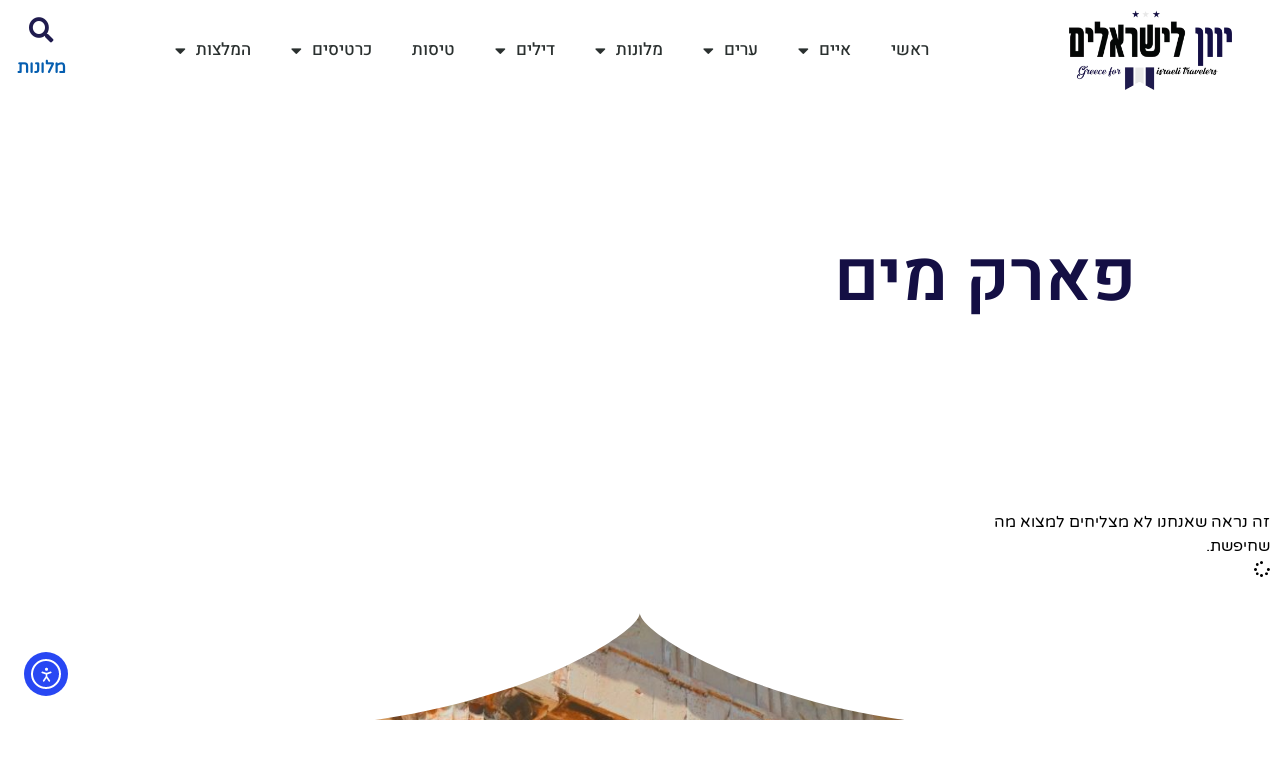

--- FILE ---
content_type: text/html; charset=UTF-8
request_url: https://www.greece4all.co.il/category/%D7%9B%D7%A8%D7%98%D7%99%D7%A1%D7%99%D7%9D/%D7%A4%D7%90%D7%A8%D7%A7-%D7%9E%D7%99%D7%9D/
body_size: 19677
content:
<!doctype html><html dir="rtl" lang="he-IL"><head><meta charset="UTF-8"><meta name="viewport" content="width=device-width, initial-scale=1"><link rel="profile" href="https://gmpg.org/xfn/11"><meta name='robots' content='index, follow, max-image-preview:large, max-snippet:-1, max-video-preview:-1' /><style>img:is([sizes="auto" i], [sizes^="auto," i]) { contain-intrinsic-size: 3000px 1500px }</style><title>פארק מים - יוון למטיילים ישראליים</title><link rel="canonical" href="https://www.greece4all.co.il/category/כרטיסים/פארק-מים/" /><meta property="og:locale" content="he_IL" /><meta property="og:type" content="article" /><meta property="og:title" content="פארק מים - יוון למטיילים ישראליים" /><meta property="og:url" content="https://www.greece4all.co.il/category/כרטיסים/פארק-מים/" /><meta property="og:site_name" content="יוון למטיילים ישראליים" /><meta property="og:image" content="https://www.greece4all.co.il/wp-content/uploads/2020/01/logo-33.png" /><meta property="og:image:width" content="3399" /><meta property="og:image:height" content="1946" /><meta property="og:image:type" content="image/png" /><meta name="twitter:card" content="summary_large_image" /> <script type="application/ld+json" class="yoast-schema-graph">{"@context":"https://schema.org","@graph":[{"@type":"CollectionPage","@id":"https://www.greece4all.co.il/category/%d7%9b%d7%a8%d7%98%d7%99%d7%a1%d7%99%d7%9d/%d7%a4%d7%90%d7%a8%d7%a7-%d7%9e%d7%99%d7%9d/","url":"https://www.greece4all.co.il/category/%d7%9b%d7%a8%d7%98%d7%99%d7%a1%d7%99%d7%9d/%d7%a4%d7%90%d7%a8%d7%a7-%d7%9e%d7%99%d7%9d/","name":"פארק מים - יוון למטיילים ישראליים","isPartOf":{"@id":"https://www.greece4all.co.il/#website"},"breadcrumb":{"@id":"https://www.greece4all.co.il/category/%d7%9b%d7%a8%d7%98%d7%99%d7%a1%d7%99%d7%9d/%d7%a4%d7%90%d7%a8%d7%a7-%d7%9e%d7%99%d7%9d/#breadcrumb"},"inLanguage":"he-IL"},{"@type":"BreadcrumbList","@id":"https://www.greece4all.co.il/category/%d7%9b%d7%a8%d7%98%d7%99%d7%a1%d7%99%d7%9d/%d7%a4%d7%90%d7%a8%d7%a7-%d7%9e%d7%99%d7%9d/#breadcrumb","itemListElement":[{"@type":"ListItem","position":1,"name":"דף הבית","item":"https://www.greece4all.co.il/"},{"@type":"ListItem","position":2,"name":"כרטיסים","item":"https://www.greece4all.co.il/category/%d7%9b%d7%a8%d7%98%d7%99%d7%a1%d7%99%d7%9d/"},{"@type":"ListItem","position":3,"name":"פארק מים"}]},{"@type":"WebSite","@id":"https://www.greece4all.co.il/#website","url":"https://www.greece4all.co.il/","name":"יוון למטיילים הישראלים","description":"יוון למטיילים הישראלים: הכל על איי יוון החל מכרתים , סנטוריני , איוס , מיקונוס , פארוס , קוס , רודוס , קורפו ,  נאקסוס ועוד","publisher":{"@id":"https://www.greece4all.co.il/#organization"},"alternateName":"יוון למטיילים הישראלים","potentialAction":[{"@type":"SearchAction","target":{"@type":"EntryPoint","urlTemplate":"https://www.greece4all.co.il/?s={search_term_string}"},"query-input":{"@type":"PropertyValueSpecification","valueRequired":true,"valueName":"search_term_string"}}],"inLanguage":"he-IL"},{"@type":"Organization","@id":"https://www.greece4all.co.il/#organization","name":"יוון למטיילים הישראלים","url":"https://www.greece4all.co.il/","logo":{"@type":"ImageObject","inLanguage":"he-IL","@id":"https://www.greece4all.co.il/#/schema/logo/image/","url":"https://www.greece4all.co.il/wp-content/uploads/2023/03/לוגו-חדש-לאתר.png","contentUrl":"https://www.greece4all.co.il/wp-content/uploads/2023/03/לוגו-חדש-לאתר.png","width":1046,"height":509,"caption":"יוון למטיילים הישראלים"},"image":{"@id":"https://www.greece4all.co.il/#/schema/logo/image/"}}]}</script> <link rel='dns-prefetch' href='//cdn.elementor.com' /><link rel='dns-prefetch' href='//www.googletagmanager.com' /><link rel='dns-prefetch' href='//pagead2.googlesyndication.com' /><link rel="alternate" type="application/rss+xml" title="יוון למטיילים ישראליים &laquo; פיד‏" href="https://www.greece4all.co.il/feed/" /><link rel="alternate" type="application/rss+xml" title="יוון למטיילים ישראליים &laquo; פיד תגובות‏" href="https://www.greece4all.co.il/comments/feed/" /><link rel="alternate" type="application/rss+xml" title="יוון למטיילים ישראליים &laquo; פיד מהקטגוריה פארק מים" href="https://www.greece4all.co.il/category/%d7%9b%d7%a8%d7%98%d7%99%d7%a1%d7%99%d7%9d/%d7%a4%d7%90%d7%a8%d7%a7-%d7%9e%d7%99%d7%9d/feed/" /><link data-optimized="2" rel="stylesheet" href="https://www.greece4all.co.il/wp-content/litespeed/css/a426893664294c41c638bc3debb26c88.css?ver=77f68" /><style id='global-styles-inline-css'>:root{--wp--preset--aspect-ratio--square: 1;--wp--preset--aspect-ratio--4-3: 4/3;--wp--preset--aspect-ratio--3-4: 3/4;--wp--preset--aspect-ratio--3-2: 3/2;--wp--preset--aspect-ratio--2-3: 2/3;--wp--preset--aspect-ratio--16-9: 16/9;--wp--preset--aspect-ratio--9-16: 9/16;--wp--preset--color--black: #000000;--wp--preset--color--cyan-bluish-gray: #abb8c3;--wp--preset--color--white: #ffffff;--wp--preset--color--pale-pink: #f78da7;--wp--preset--color--vivid-red: #cf2e2e;--wp--preset--color--luminous-vivid-orange: #ff6900;--wp--preset--color--luminous-vivid-amber: #fcb900;--wp--preset--color--light-green-cyan: #7bdcb5;--wp--preset--color--vivid-green-cyan: #00d084;--wp--preset--color--pale-cyan-blue: #8ed1fc;--wp--preset--color--vivid-cyan-blue: #0693e3;--wp--preset--color--vivid-purple: #9b51e0;--wp--preset--gradient--vivid-cyan-blue-to-vivid-purple: linear-gradient(135deg,rgba(6,147,227,1) 0%,rgb(155,81,224) 100%);--wp--preset--gradient--light-green-cyan-to-vivid-green-cyan: linear-gradient(135deg,rgb(122,220,180) 0%,rgb(0,208,130) 100%);--wp--preset--gradient--luminous-vivid-amber-to-luminous-vivid-orange: linear-gradient(135deg,rgba(252,185,0,1) 0%,rgba(255,105,0,1) 100%);--wp--preset--gradient--luminous-vivid-orange-to-vivid-red: linear-gradient(135deg,rgba(255,105,0,1) 0%,rgb(207,46,46) 100%);--wp--preset--gradient--very-light-gray-to-cyan-bluish-gray: linear-gradient(135deg,rgb(238,238,238) 0%,rgb(169,184,195) 100%);--wp--preset--gradient--cool-to-warm-spectrum: linear-gradient(135deg,rgb(74,234,220) 0%,rgb(151,120,209) 20%,rgb(207,42,186) 40%,rgb(238,44,130) 60%,rgb(251,105,98) 80%,rgb(254,248,76) 100%);--wp--preset--gradient--blush-light-purple: linear-gradient(135deg,rgb(255,206,236) 0%,rgb(152,150,240) 100%);--wp--preset--gradient--blush-bordeaux: linear-gradient(135deg,rgb(254,205,165) 0%,rgb(254,45,45) 50%,rgb(107,0,62) 100%);--wp--preset--gradient--luminous-dusk: linear-gradient(135deg,rgb(255,203,112) 0%,rgb(199,81,192) 50%,rgb(65,88,208) 100%);--wp--preset--gradient--pale-ocean: linear-gradient(135deg,rgb(255,245,203) 0%,rgb(182,227,212) 50%,rgb(51,167,181) 100%);--wp--preset--gradient--electric-grass: linear-gradient(135deg,rgb(202,248,128) 0%,rgb(113,206,126) 100%);--wp--preset--gradient--midnight: linear-gradient(135deg,rgb(2,3,129) 0%,rgb(40,116,252) 100%);--wp--preset--font-size--small: 13px;--wp--preset--font-size--medium: 20px;--wp--preset--font-size--large: 36px;--wp--preset--font-size--x-large: 42px;--wp--preset--spacing--20: 0.44rem;--wp--preset--spacing--30: 0.67rem;--wp--preset--spacing--40: 1rem;--wp--preset--spacing--50: 1.5rem;--wp--preset--spacing--60: 2.25rem;--wp--preset--spacing--70: 3.38rem;--wp--preset--spacing--80: 5.06rem;--wp--preset--shadow--natural: 6px 6px 9px rgba(0, 0, 0, 0.2);--wp--preset--shadow--deep: 12px 12px 50px rgba(0, 0, 0, 0.4);--wp--preset--shadow--sharp: 6px 6px 0px rgba(0, 0, 0, 0.2);--wp--preset--shadow--outlined: 6px 6px 0px -3px rgba(255, 255, 255, 1), 6px 6px rgba(0, 0, 0, 1);--wp--preset--shadow--crisp: 6px 6px 0px rgba(0, 0, 0, 1);}:root { --wp--style--global--content-size: 800px;--wp--style--global--wide-size: 1200px; }:where(body) { margin: 0; }.wp-site-blocks > .alignleft { float: left; margin-right: 2em; }.wp-site-blocks > .alignright { float: right; margin-left: 2em; }.wp-site-blocks > .aligncenter { justify-content: center; margin-left: auto; margin-right: auto; }:where(.wp-site-blocks) > * { margin-block-start: 24px; margin-block-end: 0; }:where(.wp-site-blocks) > :first-child { margin-block-start: 0; }:where(.wp-site-blocks) > :last-child { margin-block-end: 0; }:root { --wp--style--block-gap: 24px; }:root :where(.is-layout-flow) > :first-child{margin-block-start: 0;}:root :where(.is-layout-flow) > :last-child{margin-block-end: 0;}:root :where(.is-layout-flow) > *{margin-block-start: 24px;margin-block-end: 0;}:root :where(.is-layout-constrained) > :first-child{margin-block-start: 0;}:root :where(.is-layout-constrained) > :last-child{margin-block-end: 0;}:root :where(.is-layout-constrained) > *{margin-block-start: 24px;margin-block-end: 0;}:root :where(.is-layout-flex){gap: 24px;}:root :where(.is-layout-grid){gap: 24px;}.is-layout-flow > .alignleft{float: left;margin-inline-start: 0;margin-inline-end: 2em;}.is-layout-flow > .alignright{float: right;margin-inline-start: 2em;margin-inline-end: 0;}.is-layout-flow > .aligncenter{margin-left: auto !important;margin-right: auto !important;}.is-layout-constrained > .alignleft{float: left;margin-inline-start: 0;margin-inline-end: 2em;}.is-layout-constrained > .alignright{float: right;margin-inline-start: 2em;margin-inline-end: 0;}.is-layout-constrained > .aligncenter{margin-left: auto !important;margin-right: auto !important;}.is-layout-constrained > :where(:not(.alignleft):not(.alignright):not(.alignfull)){max-width: var(--wp--style--global--content-size);margin-left: auto !important;margin-right: auto !important;}.is-layout-constrained > .alignwide{max-width: var(--wp--style--global--wide-size);}body .is-layout-flex{display: flex;}.is-layout-flex{flex-wrap: wrap;align-items: center;}.is-layout-flex > :is(*, div){margin: 0;}body .is-layout-grid{display: grid;}.is-layout-grid > :is(*, div){margin: 0;}body{padding-top: 0px;padding-right: 0px;padding-bottom: 0px;padding-left: 0px;}a:where(:not(.wp-element-button)){text-decoration: underline;}:root :where(.wp-element-button, .wp-block-button__link){background-color: #32373c;border-width: 0;color: #fff;font-family: inherit;font-size: inherit;line-height: inherit;padding: calc(0.667em + 2px) calc(1.333em + 2px);text-decoration: none;}.has-black-color{color: var(--wp--preset--color--black) !important;}.has-cyan-bluish-gray-color{color: var(--wp--preset--color--cyan-bluish-gray) !important;}.has-white-color{color: var(--wp--preset--color--white) !important;}.has-pale-pink-color{color: var(--wp--preset--color--pale-pink) !important;}.has-vivid-red-color{color: var(--wp--preset--color--vivid-red) !important;}.has-luminous-vivid-orange-color{color: var(--wp--preset--color--luminous-vivid-orange) !important;}.has-luminous-vivid-amber-color{color: var(--wp--preset--color--luminous-vivid-amber) !important;}.has-light-green-cyan-color{color: var(--wp--preset--color--light-green-cyan) !important;}.has-vivid-green-cyan-color{color: var(--wp--preset--color--vivid-green-cyan) !important;}.has-pale-cyan-blue-color{color: var(--wp--preset--color--pale-cyan-blue) !important;}.has-vivid-cyan-blue-color{color: var(--wp--preset--color--vivid-cyan-blue) !important;}.has-vivid-purple-color{color: var(--wp--preset--color--vivid-purple) !important;}.has-black-background-color{background-color: var(--wp--preset--color--black) !important;}.has-cyan-bluish-gray-background-color{background-color: var(--wp--preset--color--cyan-bluish-gray) !important;}.has-white-background-color{background-color: var(--wp--preset--color--white) !important;}.has-pale-pink-background-color{background-color: var(--wp--preset--color--pale-pink) !important;}.has-vivid-red-background-color{background-color: var(--wp--preset--color--vivid-red) !important;}.has-luminous-vivid-orange-background-color{background-color: var(--wp--preset--color--luminous-vivid-orange) !important;}.has-luminous-vivid-amber-background-color{background-color: var(--wp--preset--color--luminous-vivid-amber) !important;}.has-light-green-cyan-background-color{background-color: var(--wp--preset--color--light-green-cyan) !important;}.has-vivid-green-cyan-background-color{background-color: var(--wp--preset--color--vivid-green-cyan) !important;}.has-pale-cyan-blue-background-color{background-color: var(--wp--preset--color--pale-cyan-blue) !important;}.has-vivid-cyan-blue-background-color{background-color: var(--wp--preset--color--vivid-cyan-blue) !important;}.has-vivid-purple-background-color{background-color: var(--wp--preset--color--vivid-purple) !important;}.has-black-border-color{border-color: var(--wp--preset--color--black) !important;}.has-cyan-bluish-gray-border-color{border-color: var(--wp--preset--color--cyan-bluish-gray) !important;}.has-white-border-color{border-color: var(--wp--preset--color--white) !important;}.has-pale-pink-border-color{border-color: var(--wp--preset--color--pale-pink) !important;}.has-vivid-red-border-color{border-color: var(--wp--preset--color--vivid-red) !important;}.has-luminous-vivid-orange-border-color{border-color: var(--wp--preset--color--luminous-vivid-orange) !important;}.has-luminous-vivid-amber-border-color{border-color: var(--wp--preset--color--luminous-vivid-amber) !important;}.has-light-green-cyan-border-color{border-color: var(--wp--preset--color--light-green-cyan) !important;}.has-vivid-green-cyan-border-color{border-color: var(--wp--preset--color--vivid-green-cyan) !important;}.has-pale-cyan-blue-border-color{border-color: var(--wp--preset--color--pale-cyan-blue) !important;}.has-vivid-cyan-blue-border-color{border-color: var(--wp--preset--color--vivid-cyan-blue) !important;}.has-vivid-purple-border-color{border-color: var(--wp--preset--color--vivid-purple) !important;}.has-vivid-cyan-blue-to-vivid-purple-gradient-background{background: var(--wp--preset--gradient--vivid-cyan-blue-to-vivid-purple) !important;}.has-light-green-cyan-to-vivid-green-cyan-gradient-background{background: var(--wp--preset--gradient--light-green-cyan-to-vivid-green-cyan) !important;}.has-luminous-vivid-amber-to-luminous-vivid-orange-gradient-background{background: var(--wp--preset--gradient--luminous-vivid-amber-to-luminous-vivid-orange) !important;}.has-luminous-vivid-orange-to-vivid-red-gradient-background{background: var(--wp--preset--gradient--luminous-vivid-orange-to-vivid-red) !important;}.has-very-light-gray-to-cyan-bluish-gray-gradient-background{background: var(--wp--preset--gradient--very-light-gray-to-cyan-bluish-gray) !important;}.has-cool-to-warm-spectrum-gradient-background{background: var(--wp--preset--gradient--cool-to-warm-spectrum) !important;}.has-blush-light-purple-gradient-background{background: var(--wp--preset--gradient--blush-light-purple) !important;}.has-blush-bordeaux-gradient-background{background: var(--wp--preset--gradient--blush-bordeaux) !important;}.has-luminous-dusk-gradient-background{background: var(--wp--preset--gradient--luminous-dusk) !important;}.has-pale-ocean-gradient-background{background: var(--wp--preset--gradient--pale-ocean) !important;}.has-electric-grass-gradient-background{background: var(--wp--preset--gradient--electric-grass) !important;}.has-midnight-gradient-background{background: var(--wp--preset--gradient--midnight) !important;}.has-small-font-size{font-size: var(--wp--preset--font-size--small) !important;}.has-medium-font-size{font-size: var(--wp--preset--font-size--medium) !important;}.has-large-font-size{font-size: var(--wp--preset--font-size--large) !important;}.has-x-large-font-size{font-size: var(--wp--preset--font-size--x-large) !important;}
:root :where(.wp-block-pullquote){font-size: 1.5em;line-height: 1.6;}</style> <script src="https://www.greece4all.co.il/wp-includes/js/jquery/jquery.min.js" id="jquery-core-js"></script> 
 <script src="https://www.googletagmanager.com/gtag/js?id=GT-TQK4NH6" id="google_gtagjs-js" defer data-deferred="1"></script> <script id="google_gtagjs-js-after" src="[data-uri]" defer></script> <link rel="https://api.w.org/" href="https://www.greece4all.co.il/wp-json/" /><link rel="alternate" title="JSON" type="application/json" href="https://www.greece4all.co.il/wp-json/wp/v2/categories/903" /><link rel="EditURI" type="application/rsd+xml" title="RSD" href="https://www.greece4all.co.il/xmlrpc.php?rsd" /><meta name="generator" content="WordPress 6.8.3" /><meta name="generator" content="Site Kit by Google 1.170.0" /><meta name="google-adsense-platform-account" content="ca-host-pub-2644536267352236"><meta name="google-adsense-platform-domain" content="sitekit.withgoogle.com"><meta name="generator" content="Elementor 3.34.1; features: additional_custom_breakpoints; settings: css_print_method-external, google_font-enabled, font_display-swap"><style>.e-con.e-parent:nth-of-type(n+4):not(.e-lazyloaded):not(.e-no-lazyload),
				.e-con.e-parent:nth-of-type(n+4):not(.e-lazyloaded):not(.e-no-lazyload) * {
					background-image: none !important;
				}
				@media screen and (max-height: 1024px) {
					.e-con.e-parent:nth-of-type(n+3):not(.e-lazyloaded):not(.e-no-lazyload),
					.e-con.e-parent:nth-of-type(n+3):not(.e-lazyloaded):not(.e-no-lazyload) * {
						background-image: none !important;
					}
				}
				@media screen and (max-height: 640px) {
					.e-con.e-parent:nth-of-type(n+2):not(.e-lazyloaded):not(.e-no-lazyload),
					.e-con.e-parent:nth-of-type(n+2):not(.e-lazyloaded):not(.e-no-lazyload) * {
						background-image: none !important;
					}
				}</style> <script async src="https://pagead2.googlesyndication.com/pagead/js/adsbygoogle.js?client=ca-pub-6387141905756218&amp;host=ca-host-pub-2644536267352236" crossorigin="anonymous"></script> <link rel="icon" href="https://www.greece4all.co.il/wp-content/uploads/2023/03/לוגו-חדש-לאתר-150x150.png" sizes="32x32" /><link rel="icon" href="https://www.greece4all.co.il/wp-content/uploads/2023/03/לוגו-חדש-לאתר.png" sizes="192x192" /><link rel="apple-touch-icon" href="https://www.greece4all.co.il/wp-content/uploads/2023/03/לוגו-חדש-לאתר.png" /><meta name="msapplication-TileImage" content="https://www.greece4all.co.il/wp-content/uploads/2023/03/לוגו-חדש-לאתר.png" /></head><body data-rsssl=1 class="rtl archive category category-903 wp-custom-logo wp-embed-responsive wp-theme-hello-elementor ally-default hello-elementor-default elementor-page-3389 elementor-default elementor-template-full-width elementor-kit-3065"> <script src="[data-uri]" defer></script> <nav aria-label="Skip to content navigation">
<a class="ea11y-skip-to-content-link"
href="#content"
tabindex="1"
onclick="onSkipLinkClick()"
>
דילוג לתוכן
<svg width="24" height="24" viewBox="0 0 24 24" fill="none" role="presentation">
<path d="M18 6V12C18 12.7956 17.6839 13.5587 17.1213 14.1213C16.5587 14.6839 15.7956 15 15 15H5M5 15L9 11M5 15L9 19"
stroke="black"
stroke-width="1.5"
stroke-linecap="round"
stroke-linejoin="round"
/>
</svg>
</a><div class="ea11y-skip-to-content-backdrop"></div></nav><header data-elementor-type="header" data-elementor-id="3071" class="elementor elementor-3071 elementor-location-header" data-elementor-post-type="elementor_library"><header class="elementor-section elementor-top-section elementor-element elementor-element-229ceb6 elementor-section-content-middle elementor-section-height-min-height elementor-section-full_width elementor-section-height-default elementor-section-items-middle" data-id="229ceb6" data-element_type="section" data-settings="{&quot;background_background&quot;:&quot;classic&quot;,&quot;sticky&quot;:&quot;top&quot;,&quot;sticky_on&quot;:[&quot;desktop&quot;,&quot;tablet&quot;,&quot;mobile&quot;],&quot;sticky_offset&quot;:0,&quot;sticky_effects_offset&quot;:0,&quot;sticky_anchor_link_offset&quot;:0}"><div class="elementor-container elementor-column-gap-no"><div class="elementor-column elementor-col-25 elementor-top-column elementor-element elementor-element-63f2050" data-id="63f2050" data-element_type="column"><div class="elementor-widget-wrap elementor-element-populated"><div class="elementor-element elementor-element-b5b48f5 elementor-widget elementor-widget-image" data-id="b5b48f5" data-element_type="widget" data-widget_type="image.default"><div class="elementor-widget-container">
<a href="https://www.greece4all.co.il">
<img width="300" height="146" src="https://www.greece4all.co.il/wp-content/uploads/2023/03/לוגו-חדש-לאתר-300x146.png" class="elementor-animation-grow attachment-medium size-medium wp-image-3077" alt="לוגו חדש לאתר" srcset="https://www.greece4all.co.il/wp-content/uploads/2023/03/לוגו-חדש-לאתר-300x146.png 300w, https://www.greece4all.co.il/wp-content/uploads/2023/03/לוגו-חדש-לאתר-1024x498.png 1024w, https://www.greece4all.co.il/wp-content/uploads/2023/03/לוגו-חדש-לאתר-768x374.png 768w, https://www.greece4all.co.il/wp-content/uploads/2023/03/לוגו-חדש-לאתר.png 1046w" sizes="(max-width: 300px) 100vw, 300px" />								</a></div></div></div></div><nav class="elementor-column elementor-col-50 elementor-top-column elementor-element elementor-element-16b1f13" data-id="16b1f13" data-element_type="column"><div class="elementor-widget-wrap elementor-element-populated"><div class="elementor-element elementor-element-ebfd6e2 elementor-nav-menu__align-center elementor-nav-menu--stretch elementor-nav-menu__text-align-center elementor-nav-menu--dropdown-tablet elementor-nav-menu--toggle elementor-nav-menu--burger elementor-widget elementor-widget-nav-menu" data-id="ebfd6e2" data-element_type="widget" data-settings="{&quot;full_width&quot;:&quot;stretch&quot;,&quot;sticky&quot;:&quot;top&quot;,&quot;sticky_on&quot;:[&quot;tablet&quot;,&quot;mobile&quot;],&quot;toggle_icon_hover_animation&quot;:&quot;grow&quot;,&quot;layout&quot;:&quot;horizontal&quot;,&quot;submenu_icon&quot;:{&quot;value&quot;:&quot;&lt;i class=\&quot;fas fa-caret-down\&quot; aria-hidden=\&quot;true\&quot;&gt;&lt;\/i&gt;&quot;,&quot;library&quot;:&quot;fa-solid&quot;},&quot;toggle&quot;:&quot;burger&quot;,&quot;sticky_offset&quot;:0,&quot;sticky_effects_offset&quot;:0,&quot;sticky_anchor_link_offset&quot;:0}" data-widget_type="nav-menu.default"><div class="elementor-widget-container"><nav aria-label="תפריט" class="elementor-nav-menu--main elementor-nav-menu__container elementor-nav-menu--layout-horizontal e--pointer-underline e--animation-fade"><ul id="menu-1-ebfd6e2" class="elementor-nav-menu"><li class="menu-item menu-item-type-post_type menu-item-object-page menu-item-home menu-item-2363"><a href="https://www.greece4all.co.il/" class="elementor-item">ראשי</a></li><li class="menu-item menu-item-type-taxonomy menu-item-object-category menu-item-has-children menu-item-3385"><a href="https://www.greece4all.co.il/category/%d7%90%d7%99%d7%99%d7%9d/" class="elementor-item">איים</a><ul class="sub-menu elementor-nav-menu--dropdown"><li class="menu-item menu-item-type-post_type menu-item-object-post menu-item-3381"><a href="https://www.greece4all.co.il/greece-islands/" class="elementor-sub-item">איי יוון הכי מתוירים ופופולאריים</a></li><li class="menu-item menu-item-type-post_type menu-item-object-page menu-item-has-children menu-item-2850"><a href="https://www.greece4all.co.il/%d7%a4%d7%90%d7%a8%d7%95%d7%a1/" class="elementor-sub-item">פארוס</a><ul class="sub-menu elementor-nav-menu--dropdown"><li class="menu-item menu-item-type-post_type menu-item-object-page menu-item-2950"><a href="https://www.greece4all.co.il/%d7%9e%d7%9c%d7%95%d7%a0%d7%95%d7%aa-%d7%91%d7%a4%d7%90%d7%a8%d7%95%d7%a1/" class="elementor-sub-item">מלונות בפארוס</a></li></ul></li><li class="menu-item menu-item-type-post_type menu-item-object-page menu-item-has-children menu-item-2864"><a href="https://www.greece4all.co.il/%d7%a1%d7%a0%d7%98%d7%95%d7%a8%d7%99%d7%a0%d7%99/" class="elementor-sub-item">סנטוריני</a><ul class="sub-menu elementor-nav-menu--dropdown"><li class="menu-item menu-item-type-post_type menu-item-object-page menu-item-2860"><a href="https://www.greece4all.co.il/%d7%98%d7%99%d7%a1%d7%95%d7%aa-%d7%9c%d7%a1%d7%a0%d7%98%d7%95%d7%a8%d7%99%d7%a0%d7%99/" class="elementor-sub-item">טיסות לסנטוריני</a></li><li class="menu-item menu-item-type-post_type menu-item-object-page menu-item-2867"><a href="https://www.greece4all.co.il/%d7%9e%d7%9c%d7%95%d7%a0%d7%95%d7%aa-%d7%91%d7%a1%d7%a0%d7%98%d7%95%d7%a8%d7%99%d7%a0%d7%99/" class="elementor-sub-item">מלונות בסנטוריני</a></li><li class="menu-item menu-item-type-post_type menu-item-object-page menu-item-2862"><a href="https://www.greece4all.co.il/%d7%94%d7%a9%d7%9b%d7%a8%d7%aa-%d7%95%d7%99%d7%9c%d7%95%d7%aa-%d7%91%d7%a1%d7%a0%d7%98%d7%95%d7%a8%d7%99%d7%a0%d7%99/" class="elementor-sub-item">השכרת וילות בסנטוריני</a></li></ul></li><li class="menu-item menu-item-type-post_type menu-item-object-page menu-item-2872"><a href="https://www.greece4all.co.il/%d7%a0%d7%90%d7%a7%d7%a1%d7%95%d7%a1/" class="elementor-sub-item">נאקסוס</a></li><li class="menu-item menu-item-type-taxonomy menu-item-object-category menu-item-6054"><a href="https://www.greece4all.co.il/category/%d7%90%d7%99%d7%99%d7%9d/%d7%96%d7%a7%d7%99%d7%a0%d7%98%d7%95%d7%a1/" class="elementor-sub-item">זקינטוס</a></li><li class="menu-item menu-item-type-post_type menu-item-object-page menu-item-has-children menu-item-2875"><a href="https://www.greece4all.co.il/%d7%a7%d7%95%d7%a8%d7%a4%d7%95/" class="elementor-sub-item">קורפו</a><ul class="sub-menu elementor-nav-menu--dropdown"><li class="menu-item menu-item-type-post_type menu-item-object-page menu-item-2945"><a href="https://www.greece4all.co.il/%d7%9e%d7%9c%d7%95%d7%a0%d7%95%d7%aa-%d7%91%d7%a7%d7%95%d7%a8%d7%a4%d7%95/" class="elementor-sub-item">מלונות בקורפו</a></li></ul></li><li class="menu-item menu-item-type-post_type menu-item-object-page menu-item-has-children menu-item-2878"><a href="https://www.greece4all.co.il/%d7%a8%d7%95%d7%93%d7%95%d7%a1/" class="elementor-sub-item">רודוס</a><ul class="sub-menu elementor-nav-menu--dropdown"><li class="menu-item menu-item-type-post_type menu-item-object-page menu-item-2887"><a href="https://www.greece4all.co.il/%d7%98%d7%99%d7%a1%d7%95%d7%aa-%d7%9c%d7%a8%d7%95%d7%93%d7%95%d7%a1/" class="elementor-sub-item">טיסות לרודוס</a></li><li class="menu-item menu-item-type-post_type menu-item-object-page menu-item-2881"><a href="https://www.greece4all.co.il/rhodes-hotels/" class="elementor-sub-item">מלונות ברודוס</a></li><li class="menu-item menu-item-type-post_type menu-item-object-page menu-item-2884"><a href="https://www.greece4all.co.il/%d7%94%d7%a9%d7%9b%d7%a8%d7%aa-%d7%95%d7%99%d7%9c%d7%95%d7%aa-%d7%91%d7%a8%d7%95%d7%93%d7%95%d7%a1/" class="elementor-sub-item">השכרת וילות ברודוס</a></li></ul></li><li class="menu-item menu-item-type-post_type menu-item-object-page menu-item-has-children menu-item-2891"><a href="https://www.greece4all.co.il/%d7%a7%d7%95%d7%a1/" class="elementor-sub-item">קוס</a><ul class="sub-menu elementor-nav-menu--dropdown"><li class="menu-item menu-item-type-post_type menu-item-object-page menu-item-2894"><a href="https://www.greece4all.co.il/%d7%9e%d7%9c%d7%95%d7%a0%d7%95%d7%aa-%d7%91%d7%a7%d7%95%d7%a1/" class="elementor-sub-item">מלונות בקוס</a></li></ul></li><li class="menu-item menu-item-type-post_type menu-item-object-page menu-item-has-children menu-item-2897"><a href="https://www.greece4all.co.il/%d7%9e%d7%99%d7%a7%d7%95%d7%a0%d7%95%d7%a1/" class="elementor-sub-item">מיקונוס</a><ul class="sub-menu elementor-nav-menu--dropdown"><li class="menu-item menu-item-type-post_type menu-item-object-page menu-item-2954"><a href="https://www.greece4all.co.il/%d7%9e%d7%9c%d7%95%d7%a0%d7%95%d7%aa-%d7%91%d7%9e%d7%99%d7%a7%d7%95%d7%a0%d7%95%d7%a1/" class="elementor-sub-item">מלונות במיקונוס</a></li></ul></li><li class="menu-item menu-item-type-post_type menu-item-object-page menu-item-has-children menu-item-2907"><a href="https://www.greece4all.co.il/%d7%90%d7%99%d7%95%d7%a1/" class="elementor-sub-item">איוס</a><ul class="sub-menu elementor-nav-menu--dropdown"><li class="menu-item menu-item-type-post_type menu-item-object-page menu-item-2942"><a href="https://www.greece4all.co.il/%d7%9e%d7%9c%d7%95%d7%a0%d7%95%d7%aa-%d7%91%d7%90%d7%99%d7%95%d7%a1/" class="elementor-sub-item">מלונות באיוס</a></li></ul></li><li class="menu-item menu-item-type-post_type menu-item-object-page menu-item-has-children menu-item-2910"><a href="https://www.greece4all.co.il/%d7%9b%d7%a8%d7%aa%d7%99%d7%9d/" class="elementor-sub-item">כרתים</a><ul class="sub-menu elementor-nav-menu--dropdown"><li class="menu-item menu-item-type-post_type menu-item-object-page menu-item-2912"><a href="https://www.greece4all.co.il/%d7%9e%d7%9c%d7%95%d7%a0%d7%95%d7%aa-%d7%91%d7%9b%d7%a8%d7%aa%d7%99%d7%9d/" class="elementor-sub-item">מלונות בכרתים</a></li><li class="menu-item menu-item-type-post_type menu-item-object-page menu-item-2915"><a href="https://www.greece4all.co.il/%d7%94%d7%a9%d7%9b%d7%a8%d7%aa-%d7%95%d7%99%d7%9c%d7%95%d7%aa-%d7%91%d7%9b%d7%a8%d7%aa%d7%99%d7%9d/" class="elementor-sub-item">השכרת וילות בכרתים</a></li></ul></li><li class="menu-item menu-item-type-taxonomy menu-item-object-category menu-item-4557"><a href="https://www.greece4all.co.il/category/%d7%a6%d7%a4%d7%95%d7%9f-%d7%99%d7%95%d7%95%d7%9f/" class="elementor-sub-item">צפון יוון</a></li><li class="menu-item menu-item-type-taxonomy menu-item-object-category menu-item-4554"><a href="https://www.greece4all.co.il/category/%d7%9b%d7%a4%d7%a8%d7%99%d7%9d/" class="elementor-sub-item">כפרים</a></li></ul></li><li class="menu-item menu-item-type-taxonomy menu-item-object-category menu-item-has-children menu-item-3382"><a href="https://www.greece4all.co.il/category/%d7%a2%d7%a8%d7%99%d7%9d/" class="elementor-item">ערים</a><ul class="sub-menu elementor-nav-menu--dropdown"><li class="menu-item menu-item-type-taxonomy menu-item-object-category menu-item-3383"><a href="https://www.greece4all.co.il/category/%d7%a2%d7%a8%d7%99%d7%9d/%d7%90%d7%aa%d7%95%d7%a0%d7%94/" class="elementor-sub-item">אתונה</a></li><li class="menu-item menu-item-type-taxonomy menu-item-object-category menu-item-3384"><a href="https://www.greece4all.co.il/category/%d7%a2%d7%a8%d7%99%d7%9d/%d7%93%d7%9c%d7%a4%d7%99/" class="elementor-sub-item">דלפי</a></li></ul></li><li class="menu-item menu-item-type-taxonomy menu-item-object-category menu-item-has-children menu-item-4560"><a href="https://www.greece4all.co.il/category/%d7%9e%d7%9c%d7%95%d7%a0%d7%95%d7%aa/" class="elementor-item">מלונות</a><ul class="sub-menu elementor-nav-menu--dropdown"><li class="menu-item menu-item-type-taxonomy menu-item-object-category menu-item-4561"><a href="https://www.greece4all.co.il/category/%d7%9e%d7%9c%d7%95%d7%a0%d7%95%d7%aa/%d7%90%d7%99%d7%95%d7%a1/" class="elementor-sub-item">איוס</a></li><li class="menu-item menu-item-type-taxonomy menu-item-object-category menu-item-4562"><a href="https://www.greece4all.co.il/category/%d7%9e%d7%9c%d7%95%d7%a0%d7%95%d7%aa/%d7%90%d7%aa%d7%95%d7%a0%d7%94-%d7%9e%d7%9c%d7%95%d7%a0%d7%95%d7%aa/" class="elementor-sub-item">אתונה</a></li><li class="menu-item menu-item-type-taxonomy menu-item-object-category menu-item-4563"><a href="https://www.greece4all.co.il/category/%d7%9e%d7%9c%d7%95%d7%a0%d7%95%d7%aa/%d7%9b%d7%a8%d7%aa%d7%99%d7%9d/" class="elementor-sub-item">כרתים</a></li><li class="menu-item menu-item-type-taxonomy menu-item-object-category menu-item-4564"><a href="https://www.greece4all.co.il/category/%d7%9e%d7%9c%d7%95%d7%a0%d7%95%d7%aa/%d7%9e%d7%99%d7%a7%d7%95%d7%a0%d7%95%d7%a1/" class="elementor-sub-item">מיקונוס</a></li><li class="menu-item menu-item-type-taxonomy menu-item-object-category menu-item-4565"><a href="https://www.greece4all.co.il/category/%d7%9e%d7%9c%d7%95%d7%a0%d7%95%d7%aa/%d7%a0%d7%90%d7%a7%d7%a1%d7%95%d7%a1/" class="elementor-sub-item">נאקסוס</a></li><li class="menu-item menu-item-type-taxonomy menu-item-object-category menu-item-4566"><a href="https://www.greece4all.co.il/category/%d7%9e%d7%9c%d7%95%d7%a0%d7%95%d7%aa/%d7%a1%d7%a0%d7%98%d7%95%d7%a8%d7%99%d7%a0%d7%99/" class="elementor-sub-item">סנטוריני</a></li><li class="menu-item menu-item-type-taxonomy menu-item-object-category menu-item-4567"><a href="https://www.greece4all.co.il/category/%d7%9e%d7%9c%d7%95%d7%a0%d7%95%d7%aa/%d7%a4%d7%90%d7%a8%d7%95%d7%a1/" class="elementor-sub-item">פארוס</a></li><li class="menu-item menu-item-type-taxonomy menu-item-object-category menu-item-4568"><a href="https://www.greece4all.co.il/category/%d7%9e%d7%9c%d7%95%d7%a0%d7%95%d7%aa/%d7%a7%d7%95%d7%a1/" class="elementor-sub-item">קוס</a></li><li class="menu-item menu-item-type-taxonomy menu-item-object-category menu-item-4569"><a href="https://www.greece4all.co.il/category/%d7%9e%d7%9c%d7%95%d7%a0%d7%95%d7%aa/%d7%a7%d7%95%d7%a8%d7%a4%d7%95/" class="elementor-sub-item">קורפו</a></li><li class="menu-item menu-item-type-taxonomy menu-item-object-category menu-item-4570"><a href="https://www.greece4all.co.il/category/%d7%9e%d7%9c%d7%95%d7%a0%d7%95%d7%aa/%d7%a8%d7%95%d7%93%d7%95%d7%a1/" class="elementor-sub-item">רודוס</a></li><li class="menu-item menu-item-type-post_type menu-item-object-page menu-item-has-children menu-item-2918"><a href="https://www.greece4all.co.il/%d7%9e%d7%9c%d7%95%d7%a0%d7%95%d7%aa-%d7%91%d7%99%d7%95%d7%95%d7%9f/" class="elementor-sub-item">מלונות מומלצים</a><ul class="sub-menu elementor-nav-menu--dropdown"><li class="menu-item menu-item-type-post_type menu-item-object-post menu-item-2952"><a href="https://www.greece4all.co.il/%d7%94%d7%a2%d7%93%d7%a4%d7%aa-%d7%93%d7%99%d7%a8%d7%aa-%d7%a0%d7%95%d7%a4%d7%a9-%d7%a2%d7%9c-%d7%9e%d7%9c%d7%95%d7%9f/" class="elementor-sub-item">העדפת דירת נופש על מלון</a></li></ul></li></ul></li><li class="menu-item menu-item-type-post_type menu-item-object-page menu-item-has-children menu-item-2922"><a href="https://www.greece4all.co.il/%d7%93%d7%99%d7%9c%d7%99%d7%9d-%d7%9c%d7%99%d7%95%d7%95%d7%9f/" class="elementor-item">דילים</a><ul class="sub-menu elementor-nav-menu--dropdown"><li class="menu-item menu-item-type-post_type menu-item-object-page menu-item-2926"><a href="https://www.greece4all.co.il/%d7%98%d7%99%d7%a1%d7%95%d7%aa-%d7%9c%d7%90%d7%aa%d7%95%d7%a0%d7%94/" class="elementor-sub-item">טיסות לאתונה</a></li><li class="menu-item menu-item-type-post_type menu-item-object-page menu-item-2929"><a href="https://www.greece4all.co.il/%d7%94%d7%a9%d7%9b%d7%a8%d7%aa-%d7%a8%d7%9b%d7%91-%d7%91%d7%97%d7%95%d7%9c/" class="elementor-sub-item">השכרת רכב בחו”ל</a></li><li class="menu-item menu-item-type-post_type menu-item-object-page menu-item-2932"><a href="https://www.greece4all.co.il/%d7%94%d7%a9%d7%9b%d7%a8%d7%aa-%d7%90%d7%95%d7%a4%d7%a0%d7%95%d7%a2%d7%99%d7%9d-%d7%91%d7%99%d7%95%d7%95%d7%9f/" class="elementor-sub-item">השכרת אופנועים ביוון</a></li><li class="menu-item menu-item-type-post_type menu-item-object-page menu-item-2935"><a href="https://www.greece4all.co.il/%d7%91%d7%99%d7%98%d7%95%d7%97-%d7%a0%d7%a1%d7%99%d7%a2%d7%95%d7%aa-%d7%9c%d7%97%d7%95%d7%9c/" class="elementor-sub-item">ביטוח נסיעות לחו”ל</a></li></ul></li><li class="menu-item menu-item-type-taxonomy menu-item-object-category menu-item-4336"><a href="https://www.greece4all.co.il/category/%d7%98%d7%99%d7%a1%d7%95%d7%aa/" class="elementor-item">טיסות</a></li><li class="menu-item menu-item-type-taxonomy menu-item-object-category current-category-ancestor current-menu-ancestor current-menu-parent current-category-parent menu-item-has-children menu-item-4278"><a href="https://www.greece4all.co.il/category/%d7%9b%d7%a8%d7%98%d7%99%d7%a1%d7%99%d7%9d/" class="elementor-item">כרטיסים</a><ul class="sub-menu elementor-nav-menu--dropdown"><li class="menu-item menu-item-type-taxonomy menu-item-object-category menu-item-4279"><a href="https://www.greece4all.co.il/category/%d7%9b%d7%a8%d7%98%d7%99%d7%a1%d7%99%d7%9d/%d7%90%d7%98%d7%a8%d7%a7%d7%a6%d7%99%d7%95%d7%aa/" class="elementor-sub-item">אטרקציות</a></li><li class="menu-item menu-item-type-taxonomy menu-item-object-category menu-item-4280"><a href="https://www.greece4all.co.il/category/%d7%9b%d7%a8%d7%98%d7%99%d7%a1%d7%99%d7%9d/%d7%94%d7%95%d7%a4%d7%a2%d7%95%d7%aa/" class="elementor-sub-item">הופעות</a></li><li class="menu-item menu-item-type-taxonomy menu-item-object-category menu-item-4281"><a href="https://www.greece4all.co.il/category/%d7%9b%d7%a8%d7%98%d7%99%d7%a1%d7%99%d7%9d/%d7%94%d7%a1%d7%a2%d7%95%d7%aa/" class="elementor-sub-item">הסעות</a></li><li class="menu-item menu-item-type-taxonomy menu-item-object-category menu-item-4282"><a href="https://www.greece4all.co.il/category/%d7%9b%d7%a8%d7%98%d7%99%d7%a1%d7%99%d7%9d/%d7%9e%d7%95%d7%96%d7%99%d7%90%d7%95%d7%a0%d7%99%d7%9d/" class="elementor-sub-item">מוזיאונים</a></li><li class="menu-item menu-item-type-taxonomy menu-item-object-category menu-item-4283"><a href="https://www.greece4all.co.il/category/%d7%9b%d7%a8%d7%98%d7%99%d7%a1%d7%99%d7%9d/%d7%a1%d7%99%d7%95%d7%a8%d7%99%d7%9d/" class="elementor-sub-item">סיורים</a></li><li class="menu-item menu-item-type-taxonomy menu-item-object-category current-menu-item menu-item-4284"><a href="https://www.greece4all.co.il/category/%d7%9b%d7%a8%d7%98%d7%99%d7%a1%d7%99%d7%9d/%d7%a4%d7%90%d7%a8%d7%a7-%d7%9e%d7%99%d7%9d/" aria-current="page" class="elementor-sub-item elementor-item-active">פארק מים</a></li><li class="menu-item menu-item-type-taxonomy menu-item-object-category menu-item-4285"><a href="https://www.greece4all.co.il/category/%d7%9b%d7%a8%d7%98%d7%99%d7%a1%d7%99%d7%9d/%d7%a9%d7%99%d7%99%d7%98/" class="elementor-sub-item">שייט</a></li></ul></li><li class="menu-item menu-item-type-taxonomy menu-item-object-category menu-item-has-children menu-item-4551"><a href="https://www.greece4all.co.il/category/%d7%94%d7%9e%d7%9c%d7%a6%d7%95%d7%aa/" class="elementor-item">המלצות</a><ul class="sub-menu elementor-nav-menu--dropdown"><li class="menu-item menu-item-type-taxonomy menu-item-object-category menu-item-4553"><a href="https://www.greece4all.co.il/category/%d7%98%d7%99%d7%a4%d7%99%d7%9d/" class="elementor-sub-item">טיפים</a></li><li class="menu-item menu-item-type-taxonomy menu-item-object-category menu-item-4550"><a href="https://www.greece4all.co.il/category/%d7%90%d7%95%d7%9b%d7%9c/" class="elementor-sub-item">אוכל</a></li><li class="menu-item menu-item-type-taxonomy menu-item-object-category menu-item-has-children menu-item-4552"><a href="https://www.greece4all.co.il/category/%d7%94%d7%aa%d7%a0%d7%99%d7%99%d7%93%d7%95%d7%aa/" class="elementor-sub-item">התניידות</a><ul class="sub-menu elementor-nav-menu--dropdown"><li class="menu-item menu-item-type-taxonomy menu-item-object-category menu-item-4559"><a href="https://www.greece4all.co.il/category/%d7%aa%d7%97%d7%91%d7%95%d7%a8%d7%94-%d7%a6%d7%99%d7%91%d7%95%d7%a8%d7%99%d7%aa/" class="elementor-sub-item">תחבורה ציבורית</a></li></ul></li><li class="menu-item menu-item-type-taxonomy menu-item-object-category menu-item-has-children menu-item-4555"><a href="https://www.greece4all.co.il/category/%d7%9e%d7%a1%d7%9c%d7%95%d7%9c%d7%99%d7%9d/" class="elementor-sub-item">מסלולים</a><ul class="sub-menu elementor-nav-menu--dropdown"><li class="menu-item menu-item-type-taxonomy menu-item-object-category menu-item-4556"><a href="https://www.greece4all.co.il/category/%d7%a1%d7%99%d7%9b%d7%95%d7%9d-%d7%98%d7%99%d7%95%d7%9c/" class="elementor-sub-item">סיכום טיול</a></li></ul></li><li class="menu-item menu-item-type-taxonomy menu-item-object-category menu-item-4558"><a href="https://www.greece4all.co.il/category/%d7%a9%d7%95%d7%a4%d7%99%d7%a0%d7%92/" class="elementor-sub-item">שופינג</a></li></ul></li></ul></nav><div class="elementor-menu-toggle" role="button" tabindex="0" aria-label="כפתור פתיחת תפריט" aria-expanded="false">
<i aria-hidden="true" role="presentation" class="elementor-menu-toggle__icon--open elementor-animation-grow eicon-menu-bar"></i><i aria-hidden="true" role="presentation" class="elementor-menu-toggle__icon--close elementor-animation-grow eicon-close"></i></div><nav class="elementor-nav-menu--dropdown elementor-nav-menu__container" aria-hidden="true"><ul id="menu-2-ebfd6e2" class="elementor-nav-menu"><li class="menu-item menu-item-type-post_type menu-item-object-page menu-item-home menu-item-2363"><a href="https://www.greece4all.co.il/" class="elementor-item" tabindex="-1">ראשי</a></li><li class="menu-item menu-item-type-taxonomy menu-item-object-category menu-item-has-children menu-item-3385"><a href="https://www.greece4all.co.il/category/%d7%90%d7%99%d7%99%d7%9d/" class="elementor-item" tabindex="-1">איים</a><ul class="sub-menu elementor-nav-menu--dropdown"><li class="menu-item menu-item-type-post_type menu-item-object-post menu-item-3381"><a href="https://www.greece4all.co.il/greece-islands/" class="elementor-sub-item" tabindex="-1">איי יוון הכי מתוירים ופופולאריים</a></li><li class="menu-item menu-item-type-post_type menu-item-object-page menu-item-has-children menu-item-2850"><a href="https://www.greece4all.co.il/%d7%a4%d7%90%d7%a8%d7%95%d7%a1/" class="elementor-sub-item" tabindex="-1">פארוס</a><ul class="sub-menu elementor-nav-menu--dropdown"><li class="menu-item menu-item-type-post_type menu-item-object-page menu-item-2950"><a href="https://www.greece4all.co.il/%d7%9e%d7%9c%d7%95%d7%a0%d7%95%d7%aa-%d7%91%d7%a4%d7%90%d7%a8%d7%95%d7%a1/" class="elementor-sub-item" tabindex="-1">מלונות בפארוס</a></li></ul></li><li class="menu-item menu-item-type-post_type menu-item-object-page menu-item-has-children menu-item-2864"><a href="https://www.greece4all.co.il/%d7%a1%d7%a0%d7%98%d7%95%d7%a8%d7%99%d7%a0%d7%99/" class="elementor-sub-item" tabindex="-1">סנטוריני</a><ul class="sub-menu elementor-nav-menu--dropdown"><li class="menu-item menu-item-type-post_type menu-item-object-page menu-item-2860"><a href="https://www.greece4all.co.il/%d7%98%d7%99%d7%a1%d7%95%d7%aa-%d7%9c%d7%a1%d7%a0%d7%98%d7%95%d7%a8%d7%99%d7%a0%d7%99/" class="elementor-sub-item" tabindex="-1">טיסות לסנטוריני</a></li><li class="menu-item menu-item-type-post_type menu-item-object-page menu-item-2867"><a href="https://www.greece4all.co.il/%d7%9e%d7%9c%d7%95%d7%a0%d7%95%d7%aa-%d7%91%d7%a1%d7%a0%d7%98%d7%95%d7%a8%d7%99%d7%a0%d7%99/" class="elementor-sub-item" tabindex="-1">מלונות בסנטוריני</a></li><li class="menu-item menu-item-type-post_type menu-item-object-page menu-item-2862"><a href="https://www.greece4all.co.il/%d7%94%d7%a9%d7%9b%d7%a8%d7%aa-%d7%95%d7%99%d7%9c%d7%95%d7%aa-%d7%91%d7%a1%d7%a0%d7%98%d7%95%d7%a8%d7%99%d7%a0%d7%99/" class="elementor-sub-item" tabindex="-1">השכרת וילות בסנטוריני</a></li></ul></li><li class="menu-item menu-item-type-post_type menu-item-object-page menu-item-2872"><a href="https://www.greece4all.co.il/%d7%a0%d7%90%d7%a7%d7%a1%d7%95%d7%a1/" class="elementor-sub-item" tabindex="-1">נאקסוס</a></li><li class="menu-item menu-item-type-taxonomy menu-item-object-category menu-item-6054"><a href="https://www.greece4all.co.il/category/%d7%90%d7%99%d7%99%d7%9d/%d7%96%d7%a7%d7%99%d7%a0%d7%98%d7%95%d7%a1/" class="elementor-sub-item" tabindex="-1">זקינטוס</a></li><li class="menu-item menu-item-type-post_type menu-item-object-page menu-item-has-children menu-item-2875"><a href="https://www.greece4all.co.il/%d7%a7%d7%95%d7%a8%d7%a4%d7%95/" class="elementor-sub-item" tabindex="-1">קורפו</a><ul class="sub-menu elementor-nav-menu--dropdown"><li class="menu-item menu-item-type-post_type menu-item-object-page menu-item-2945"><a href="https://www.greece4all.co.il/%d7%9e%d7%9c%d7%95%d7%a0%d7%95%d7%aa-%d7%91%d7%a7%d7%95%d7%a8%d7%a4%d7%95/" class="elementor-sub-item" tabindex="-1">מלונות בקורפו</a></li></ul></li><li class="menu-item menu-item-type-post_type menu-item-object-page menu-item-has-children menu-item-2878"><a href="https://www.greece4all.co.il/%d7%a8%d7%95%d7%93%d7%95%d7%a1/" class="elementor-sub-item" tabindex="-1">רודוס</a><ul class="sub-menu elementor-nav-menu--dropdown"><li class="menu-item menu-item-type-post_type menu-item-object-page menu-item-2887"><a href="https://www.greece4all.co.il/%d7%98%d7%99%d7%a1%d7%95%d7%aa-%d7%9c%d7%a8%d7%95%d7%93%d7%95%d7%a1/" class="elementor-sub-item" tabindex="-1">טיסות לרודוס</a></li><li class="menu-item menu-item-type-post_type menu-item-object-page menu-item-2881"><a href="https://www.greece4all.co.il/rhodes-hotels/" class="elementor-sub-item" tabindex="-1">מלונות ברודוס</a></li><li class="menu-item menu-item-type-post_type menu-item-object-page menu-item-2884"><a href="https://www.greece4all.co.il/%d7%94%d7%a9%d7%9b%d7%a8%d7%aa-%d7%95%d7%99%d7%9c%d7%95%d7%aa-%d7%91%d7%a8%d7%95%d7%93%d7%95%d7%a1/" class="elementor-sub-item" tabindex="-1">השכרת וילות ברודוס</a></li></ul></li><li class="menu-item menu-item-type-post_type menu-item-object-page menu-item-has-children menu-item-2891"><a href="https://www.greece4all.co.il/%d7%a7%d7%95%d7%a1/" class="elementor-sub-item" tabindex="-1">קוס</a><ul class="sub-menu elementor-nav-menu--dropdown"><li class="menu-item menu-item-type-post_type menu-item-object-page menu-item-2894"><a href="https://www.greece4all.co.il/%d7%9e%d7%9c%d7%95%d7%a0%d7%95%d7%aa-%d7%91%d7%a7%d7%95%d7%a1/" class="elementor-sub-item" tabindex="-1">מלונות בקוס</a></li></ul></li><li class="menu-item menu-item-type-post_type menu-item-object-page menu-item-has-children menu-item-2897"><a href="https://www.greece4all.co.il/%d7%9e%d7%99%d7%a7%d7%95%d7%a0%d7%95%d7%a1/" class="elementor-sub-item" tabindex="-1">מיקונוס</a><ul class="sub-menu elementor-nav-menu--dropdown"><li class="menu-item menu-item-type-post_type menu-item-object-page menu-item-2954"><a href="https://www.greece4all.co.il/%d7%9e%d7%9c%d7%95%d7%a0%d7%95%d7%aa-%d7%91%d7%9e%d7%99%d7%a7%d7%95%d7%a0%d7%95%d7%a1/" class="elementor-sub-item" tabindex="-1">מלונות במיקונוס</a></li></ul></li><li class="menu-item menu-item-type-post_type menu-item-object-page menu-item-has-children menu-item-2907"><a href="https://www.greece4all.co.il/%d7%90%d7%99%d7%95%d7%a1/" class="elementor-sub-item" tabindex="-1">איוס</a><ul class="sub-menu elementor-nav-menu--dropdown"><li class="menu-item menu-item-type-post_type menu-item-object-page menu-item-2942"><a href="https://www.greece4all.co.il/%d7%9e%d7%9c%d7%95%d7%a0%d7%95%d7%aa-%d7%91%d7%90%d7%99%d7%95%d7%a1/" class="elementor-sub-item" tabindex="-1">מלונות באיוס</a></li></ul></li><li class="menu-item menu-item-type-post_type menu-item-object-page menu-item-has-children menu-item-2910"><a href="https://www.greece4all.co.il/%d7%9b%d7%a8%d7%aa%d7%99%d7%9d/" class="elementor-sub-item" tabindex="-1">כרתים</a><ul class="sub-menu elementor-nav-menu--dropdown"><li class="menu-item menu-item-type-post_type menu-item-object-page menu-item-2912"><a href="https://www.greece4all.co.il/%d7%9e%d7%9c%d7%95%d7%a0%d7%95%d7%aa-%d7%91%d7%9b%d7%a8%d7%aa%d7%99%d7%9d/" class="elementor-sub-item" tabindex="-1">מלונות בכרתים</a></li><li class="menu-item menu-item-type-post_type menu-item-object-page menu-item-2915"><a href="https://www.greece4all.co.il/%d7%94%d7%a9%d7%9b%d7%a8%d7%aa-%d7%95%d7%99%d7%9c%d7%95%d7%aa-%d7%91%d7%9b%d7%a8%d7%aa%d7%99%d7%9d/" class="elementor-sub-item" tabindex="-1">השכרת וילות בכרתים</a></li></ul></li><li class="menu-item menu-item-type-taxonomy menu-item-object-category menu-item-4557"><a href="https://www.greece4all.co.il/category/%d7%a6%d7%a4%d7%95%d7%9f-%d7%99%d7%95%d7%95%d7%9f/" class="elementor-sub-item" tabindex="-1">צפון יוון</a></li><li class="menu-item menu-item-type-taxonomy menu-item-object-category menu-item-4554"><a href="https://www.greece4all.co.il/category/%d7%9b%d7%a4%d7%a8%d7%99%d7%9d/" class="elementor-sub-item" tabindex="-1">כפרים</a></li></ul></li><li class="menu-item menu-item-type-taxonomy menu-item-object-category menu-item-has-children menu-item-3382"><a href="https://www.greece4all.co.il/category/%d7%a2%d7%a8%d7%99%d7%9d/" class="elementor-item" tabindex="-1">ערים</a><ul class="sub-menu elementor-nav-menu--dropdown"><li class="menu-item menu-item-type-taxonomy menu-item-object-category menu-item-3383"><a href="https://www.greece4all.co.il/category/%d7%a2%d7%a8%d7%99%d7%9d/%d7%90%d7%aa%d7%95%d7%a0%d7%94/" class="elementor-sub-item" tabindex="-1">אתונה</a></li><li class="menu-item menu-item-type-taxonomy menu-item-object-category menu-item-3384"><a href="https://www.greece4all.co.il/category/%d7%a2%d7%a8%d7%99%d7%9d/%d7%93%d7%9c%d7%a4%d7%99/" class="elementor-sub-item" tabindex="-1">דלפי</a></li></ul></li><li class="menu-item menu-item-type-taxonomy menu-item-object-category menu-item-has-children menu-item-4560"><a href="https://www.greece4all.co.il/category/%d7%9e%d7%9c%d7%95%d7%a0%d7%95%d7%aa/" class="elementor-item" tabindex="-1">מלונות</a><ul class="sub-menu elementor-nav-menu--dropdown"><li class="menu-item menu-item-type-taxonomy menu-item-object-category menu-item-4561"><a href="https://www.greece4all.co.il/category/%d7%9e%d7%9c%d7%95%d7%a0%d7%95%d7%aa/%d7%90%d7%99%d7%95%d7%a1/" class="elementor-sub-item" tabindex="-1">איוס</a></li><li class="menu-item menu-item-type-taxonomy menu-item-object-category menu-item-4562"><a href="https://www.greece4all.co.il/category/%d7%9e%d7%9c%d7%95%d7%a0%d7%95%d7%aa/%d7%90%d7%aa%d7%95%d7%a0%d7%94-%d7%9e%d7%9c%d7%95%d7%a0%d7%95%d7%aa/" class="elementor-sub-item" tabindex="-1">אתונה</a></li><li class="menu-item menu-item-type-taxonomy menu-item-object-category menu-item-4563"><a href="https://www.greece4all.co.il/category/%d7%9e%d7%9c%d7%95%d7%a0%d7%95%d7%aa/%d7%9b%d7%a8%d7%aa%d7%99%d7%9d/" class="elementor-sub-item" tabindex="-1">כרתים</a></li><li class="menu-item menu-item-type-taxonomy menu-item-object-category menu-item-4564"><a href="https://www.greece4all.co.il/category/%d7%9e%d7%9c%d7%95%d7%a0%d7%95%d7%aa/%d7%9e%d7%99%d7%a7%d7%95%d7%a0%d7%95%d7%a1/" class="elementor-sub-item" tabindex="-1">מיקונוס</a></li><li class="menu-item menu-item-type-taxonomy menu-item-object-category menu-item-4565"><a href="https://www.greece4all.co.il/category/%d7%9e%d7%9c%d7%95%d7%a0%d7%95%d7%aa/%d7%a0%d7%90%d7%a7%d7%a1%d7%95%d7%a1/" class="elementor-sub-item" tabindex="-1">נאקסוס</a></li><li class="menu-item menu-item-type-taxonomy menu-item-object-category menu-item-4566"><a href="https://www.greece4all.co.il/category/%d7%9e%d7%9c%d7%95%d7%a0%d7%95%d7%aa/%d7%a1%d7%a0%d7%98%d7%95%d7%a8%d7%99%d7%a0%d7%99/" class="elementor-sub-item" tabindex="-1">סנטוריני</a></li><li class="menu-item menu-item-type-taxonomy menu-item-object-category menu-item-4567"><a href="https://www.greece4all.co.il/category/%d7%9e%d7%9c%d7%95%d7%a0%d7%95%d7%aa/%d7%a4%d7%90%d7%a8%d7%95%d7%a1/" class="elementor-sub-item" tabindex="-1">פארוס</a></li><li class="menu-item menu-item-type-taxonomy menu-item-object-category menu-item-4568"><a href="https://www.greece4all.co.il/category/%d7%9e%d7%9c%d7%95%d7%a0%d7%95%d7%aa/%d7%a7%d7%95%d7%a1/" class="elementor-sub-item" tabindex="-1">קוס</a></li><li class="menu-item menu-item-type-taxonomy menu-item-object-category menu-item-4569"><a href="https://www.greece4all.co.il/category/%d7%9e%d7%9c%d7%95%d7%a0%d7%95%d7%aa/%d7%a7%d7%95%d7%a8%d7%a4%d7%95/" class="elementor-sub-item" tabindex="-1">קורפו</a></li><li class="menu-item menu-item-type-taxonomy menu-item-object-category menu-item-4570"><a href="https://www.greece4all.co.il/category/%d7%9e%d7%9c%d7%95%d7%a0%d7%95%d7%aa/%d7%a8%d7%95%d7%93%d7%95%d7%a1/" class="elementor-sub-item" tabindex="-1">רודוס</a></li><li class="menu-item menu-item-type-post_type menu-item-object-page menu-item-has-children menu-item-2918"><a href="https://www.greece4all.co.il/%d7%9e%d7%9c%d7%95%d7%a0%d7%95%d7%aa-%d7%91%d7%99%d7%95%d7%95%d7%9f/" class="elementor-sub-item" tabindex="-1">מלונות מומלצים</a><ul class="sub-menu elementor-nav-menu--dropdown"><li class="menu-item menu-item-type-post_type menu-item-object-post menu-item-2952"><a href="https://www.greece4all.co.il/%d7%94%d7%a2%d7%93%d7%a4%d7%aa-%d7%93%d7%99%d7%a8%d7%aa-%d7%a0%d7%95%d7%a4%d7%a9-%d7%a2%d7%9c-%d7%9e%d7%9c%d7%95%d7%9f/" class="elementor-sub-item" tabindex="-1">העדפת דירת נופש על מלון</a></li></ul></li></ul></li><li class="menu-item menu-item-type-post_type menu-item-object-page menu-item-has-children menu-item-2922"><a href="https://www.greece4all.co.il/%d7%93%d7%99%d7%9c%d7%99%d7%9d-%d7%9c%d7%99%d7%95%d7%95%d7%9f/" class="elementor-item" tabindex="-1">דילים</a><ul class="sub-menu elementor-nav-menu--dropdown"><li class="menu-item menu-item-type-post_type menu-item-object-page menu-item-2926"><a href="https://www.greece4all.co.il/%d7%98%d7%99%d7%a1%d7%95%d7%aa-%d7%9c%d7%90%d7%aa%d7%95%d7%a0%d7%94/" class="elementor-sub-item" tabindex="-1">טיסות לאתונה</a></li><li class="menu-item menu-item-type-post_type menu-item-object-page menu-item-2929"><a href="https://www.greece4all.co.il/%d7%94%d7%a9%d7%9b%d7%a8%d7%aa-%d7%a8%d7%9b%d7%91-%d7%91%d7%97%d7%95%d7%9c/" class="elementor-sub-item" tabindex="-1">השכרת רכב בחו”ל</a></li><li class="menu-item menu-item-type-post_type menu-item-object-page menu-item-2932"><a href="https://www.greece4all.co.il/%d7%94%d7%a9%d7%9b%d7%a8%d7%aa-%d7%90%d7%95%d7%a4%d7%a0%d7%95%d7%a2%d7%99%d7%9d-%d7%91%d7%99%d7%95%d7%95%d7%9f/" class="elementor-sub-item" tabindex="-1">השכרת אופנועים ביוון</a></li><li class="menu-item menu-item-type-post_type menu-item-object-page menu-item-2935"><a href="https://www.greece4all.co.il/%d7%91%d7%99%d7%98%d7%95%d7%97-%d7%a0%d7%a1%d7%99%d7%a2%d7%95%d7%aa-%d7%9c%d7%97%d7%95%d7%9c/" class="elementor-sub-item" tabindex="-1">ביטוח נסיעות לחו”ל</a></li></ul></li><li class="menu-item menu-item-type-taxonomy menu-item-object-category menu-item-4336"><a href="https://www.greece4all.co.il/category/%d7%98%d7%99%d7%a1%d7%95%d7%aa/" class="elementor-item" tabindex="-1">טיסות</a></li><li class="menu-item menu-item-type-taxonomy menu-item-object-category current-category-ancestor current-menu-ancestor current-menu-parent current-category-parent menu-item-has-children menu-item-4278"><a href="https://www.greece4all.co.il/category/%d7%9b%d7%a8%d7%98%d7%99%d7%a1%d7%99%d7%9d/" class="elementor-item" tabindex="-1">כרטיסים</a><ul class="sub-menu elementor-nav-menu--dropdown"><li class="menu-item menu-item-type-taxonomy menu-item-object-category menu-item-4279"><a href="https://www.greece4all.co.il/category/%d7%9b%d7%a8%d7%98%d7%99%d7%a1%d7%99%d7%9d/%d7%90%d7%98%d7%a8%d7%a7%d7%a6%d7%99%d7%95%d7%aa/" class="elementor-sub-item" tabindex="-1">אטרקציות</a></li><li class="menu-item menu-item-type-taxonomy menu-item-object-category menu-item-4280"><a href="https://www.greece4all.co.il/category/%d7%9b%d7%a8%d7%98%d7%99%d7%a1%d7%99%d7%9d/%d7%94%d7%95%d7%a4%d7%a2%d7%95%d7%aa/" class="elementor-sub-item" tabindex="-1">הופעות</a></li><li class="menu-item menu-item-type-taxonomy menu-item-object-category menu-item-4281"><a href="https://www.greece4all.co.il/category/%d7%9b%d7%a8%d7%98%d7%99%d7%a1%d7%99%d7%9d/%d7%94%d7%a1%d7%a2%d7%95%d7%aa/" class="elementor-sub-item" tabindex="-1">הסעות</a></li><li class="menu-item menu-item-type-taxonomy menu-item-object-category menu-item-4282"><a href="https://www.greece4all.co.il/category/%d7%9b%d7%a8%d7%98%d7%99%d7%a1%d7%99%d7%9d/%d7%9e%d7%95%d7%96%d7%99%d7%90%d7%95%d7%a0%d7%99%d7%9d/" class="elementor-sub-item" tabindex="-1">מוזיאונים</a></li><li class="menu-item menu-item-type-taxonomy menu-item-object-category menu-item-4283"><a href="https://www.greece4all.co.il/category/%d7%9b%d7%a8%d7%98%d7%99%d7%a1%d7%99%d7%9d/%d7%a1%d7%99%d7%95%d7%a8%d7%99%d7%9d/" class="elementor-sub-item" tabindex="-1">סיורים</a></li><li class="menu-item menu-item-type-taxonomy menu-item-object-category current-menu-item menu-item-4284"><a href="https://www.greece4all.co.il/category/%d7%9b%d7%a8%d7%98%d7%99%d7%a1%d7%99%d7%9d/%d7%a4%d7%90%d7%a8%d7%a7-%d7%9e%d7%99%d7%9d/" aria-current="page" class="elementor-sub-item elementor-item-active" tabindex="-1">פארק מים</a></li><li class="menu-item menu-item-type-taxonomy menu-item-object-category menu-item-4285"><a href="https://www.greece4all.co.il/category/%d7%9b%d7%a8%d7%98%d7%99%d7%a1%d7%99%d7%9d/%d7%a9%d7%99%d7%99%d7%98/" class="elementor-sub-item" tabindex="-1">שייט</a></li></ul></li><li class="menu-item menu-item-type-taxonomy menu-item-object-category menu-item-has-children menu-item-4551"><a href="https://www.greece4all.co.il/category/%d7%94%d7%9e%d7%9c%d7%a6%d7%95%d7%aa/" class="elementor-item" tabindex="-1">המלצות</a><ul class="sub-menu elementor-nav-menu--dropdown"><li class="menu-item menu-item-type-taxonomy menu-item-object-category menu-item-4553"><a href="https://www.greece4all.co.il/category/%d7%98%d7%99%d7%a4%d7%99%d7%9d/" class="elementor-sub-item" tabindex="-1">טיפים</a></li><li class="menu-item menu-item-type-taxonomy menu-item-object-category menu-item-4550"><a href="https://www.greece4all.co.il/category/%d7%90%d7%95%d7%9b%d7%9c/" class="elementor-sub-item" tabindex="-1">אוכל</a></li><li class="menu-item menu-item-type-taxonomy menu-item-object-category menu-item-has-children menu-item-4552"><a href="https://www.greece4all.co.il/category/%d7%94%d7%aa%d7%a0%d7%99%d7%99%d7%93%d7%95%d7%aa/" class="elementor-sub-item" tabindex="-1">התניידות</a><ul class="sub-menu elementor-nav-menu--dropdown"><li class="menu-item menu-item-type-taxonomy menu-item-object-category menu-item-4559"><a href="https://www.greece4all.co.il/category/%d7%aa%d7%97%d7%91%d7%95%d7%a8%d7%94-%d7%a6%d7%99%d7%91%d7%95%d7%a8%d7%99%d7%aa/" class="elementor-sub-item" tabindex="-1">תחבורה ציבורית</a></li></ul></li><li class="menu-item menu-item-type-taxonomy menu-item-object-category menu-item-has-children menu-item-4555"><a href="https://www.greece4all.co.il/category/%d7%9e%d7%a1%d7%9c%d7%95%d7%9c%d7%99%d7%9d/" class="elementor-sub-item" tabindex="-1">מסלולים</a><ul class="sub-menu elementor-nav-menu--dropdown"><li class="menu-item menu-item-type-taxonomy menu-item-object-category menu-item-4556"><a href="https://www.greece4all.co.il/category/%d7%a1%d7%99%d7%9b%d7%95%d7%9d-%d7%98%d7%99%d7%95%d7%9c/" class="elementor-sub-item" tabindex="-1">סיכום טיול</a></li></ul></li><li class="menu-item menu-item-type-taxonomy menu-item-object-category menu-item-4558"><a href="https://www.greece4all.co.il/category/%d7%a9%d7%95%d7%a4%d7%99%d7%a0%d7%92/" class="elementor-sub-item" tabindex="-1">שופינג</a></li></ul></li></ul></nav></div></div></div></nav><div class="elementor-column elementor-col-25 elementor-top-column elementor-element elementor-element-90143ed" data-id="90143ed" data-element_type="column"><div class="elementor-widget-wrap elementor-element-populated"><div class="elementor-element elementor-element-31b7529 elementor-search-form--skin-full_screen elementor-widget elementor-widget-search-form" data-id="31b7529" data-element_type="widget" data-settings="{&quot;skin&quot;:&quot;full_screen&quot;}" data-widget_type="search-form.default"><div class="elementor-widget-container">
<search role="search"><form class="elementor-search-form" action="https://www.greece4all.co.il" method="get"><div class="elementor-search-form__toggle" role="button" tabindex="0" aria-label="חיפוש">
<i aria-hidden="true" class="fas fa-search"></i></div><div class="elementor-search-form__container">
<label class="elementor-screen-only" for="elementor-search-form-31b7529">חיפוש</label>
<input id="elementor-search-form-31b7529" placeholder="מה ברצונך לחפש?..." class="elementor-search-form__input" type="search" name="s" value=""><div class="dialog-lightbox-close-button dialog-close-button" role="button" tabindex="0" aria-label="סגור את תיבת החיפוש">
<i aria-hidden="true" class="eicon-close"></i></div></div></form>
</search></div></div><div class="elementor-element elementor-element-cac592d elementor-widget elementor-widget-text-editor" data-id="cac592d" data-element_type="widget" data-widget_type="text-editor.default"><div class="elementor-widget-container"><p><a href="https://www.greece4all.co.il/category/%d7%9e%d7%9c%d7%95%d7%a0%d7%95%d7%aa/">מלונות</a></p></div></div></div></div></div></header></header><div data-elementor-type="archive" data-elementor-id="3389" class="elementor elementor-3389 elementor-location-archive" data-elementor-post-type="elementor_library"><section class="elementor-section elementor-top-section elementor-element elementor-element-a136939 elementor-section-full_width elementor-section-height-min-height elementor-section-height-default elementor-section-items-middle" data-id="a136939" data-element_type="section" data-settings="{&quot;background_background&quot;:&quot;classic&quot;}"><div class="elementor-background-overlay"></div><div class="elementor-container elementor-column-gap-default"><div class="elementor-column elementor-col-100 elementor-top-column elementor-element elementor-element-277a9ed" data-id="277a9ed" data-element_type="column"><div class="elementor-widget-wrap elementor-element-populated"><section class="elementor-section elementor-inner-section elementor-element elementor-element-edbd36d elementor-section-boxed elementor-section-height-default elementor-section-height-default" data-id="edbd36d" data-element_type="section"><div class="elementor-container elementor-column-gap-default"><div class="elementor-column elementor-col-50 elementor-inner-column elementor-element elementor-element-8526e59" data-id="8526e59" data-element_type="column"><div class="elementor-widget-wrap elementor-element-populated"><div class="elementor-element elementor-element-b212f37 elementor-widget elementor-widget-spacer" data-id="b212f37" data-element_type="widget" data-widget_type="spacer.default"><div class="elementor-widget-container"><div class="elementor-spacer"><div class="elementor-spacer-inner"></div></div></div></div><div class="elementor-element elementor-element-6e2c530 elementor-widget elementor-widget-theme-archive-title elementor-page-title elementor-widget-heading" data-id="6e2c530" data-element_type="widget" data-widget_type="theme-archive-title.default"><div class="elementor-widget-container"><h1 class="elementor-heading-title elementor-size-default">פארק מים</h1></div></div></div></div><div class="elementor-column elementor-col-50 elementor-inner-column elementor-element elementor-element-f16ab79" data-id="f16ab79" data-element_type="column"><div class="elementor-widget-wrap elementor-element-populated"><div class="elementor-element elementor-element-dcd3eae elementor-widget elementor-widget-spacer" data-id="dcd3eae" data-element_type="widget" data-widget_type="spacer.default"><div class="elementor-widget-container"><div class="elementor-spacer"><div class="elementor-spacer-inner"></div></div></div></div></div></div></div></section></div></div></div></section><section class="elementor-section elementor-top-section elementor-element elementor-element-0113136 elementor-section-full_width elementor-section-height-default elementor-section-height-default" data-id="0113136" data-element_type="section"><div class="elementor-container elementor-column-gap-default"><div class="elementor-column elementor-col-100 elementor-top-column elementor-element elementor-element-e00097b" data-id="e00097b" data-element_type="column"><div class="elementor-widget-wrap elementor-element-populated"><div class="elementor-element elementor-element-83adaa3 elementor-grid-4 elementor-posts--align-center elementor-grid-tablet-2 elementor-grid-mobile-1 elementor-posts--thumbnail-top elementor-widget elementor-widget-archive-posts" data-id="83adaa3" data-element_type="widget" data-settings="{&quot;archive_classic_columns&quot;:&quot;4&quot;,&quot;pagination_type&quot;:&quot;load_more_infinite_scroll&quot;,&quot;archive_classic_columns_tablet&quot;:&quot;2&quot;,&quot;archive_classic_columns_mobile&quot;:&quot;1&quot;,&quot;archive_classic_row_gap&quot;:{&quot;unit&quot;:&quot;px&quot;,&quot;size&quot;:35,&quot;sizes&quot;:[]},&quot;archive_classic_row_gap_tablet&quot;:{&quot;unit&quot;:&quot;px&quot;,&quot;size&quot;:&quot;&quot;,&quot;sizes&quot;:[]},&quot;archive_classic_row_gap_mobile&quot;:{&quot;unit&quot;:&quot;px&quot;,&quot;size&quot;:&quot;&quot;,&quot;sizes&quot;:[]},&quot;load_more_spinner&quot;:{&quot;value&quot;:&quot;fas fa-spinner&quot;,&quot;library&quot;:&quot;fa-solid&quot;}}" data-widget_type="archive-posts.archive_classic"><div class="elementor-widget-container"><div class="elementor-posts-container elementor-posts elementor-posts--skin-classic elementor-grid" role="list"><div class="elementor-posts-nothing-found">
זה נראה שאנחנו לא מצליחים למצוא מה שחיפשת.</div></div>
<span class="e-load-more-spinner">
<i aria-hidden="true" class="fas fa-spinner"></i>			</span></div></div></div></div></div></section></div><footer data-elementor-type="footer" data-elementor-id="3085" class="elementor elementor-3085 elementor-location-footer" data-elementor-post-type="elementor_library"><section class="elementor-section elementor-top-section elementor-element elementor-element-8409f9e elementor-section-full_width elementor-section-height-default elementor-section-height-default" data-id="8409f9e" data-element_type="section"><div class="elementor-container elementor-column-gap-default"><div class="elementor-column elementor-col-100 elementor-top-column elementor-element elementor-element-b27c3f6" data-id="b27c3f6" data-element_type="column"><div class="elementor-widget-wrap elementor-element-populated"><div class="elementor-element elementor-element-2771860 elementor-widget elementor-widget-text-editor" data-id="2771860" data-element_type="widget" data-widget_type="text-editor.default"><div class="elementor-widget-container"><div data-gyg-href="https://widget.getyourguide.com/default/activities.frame" data-gyg-locale-code="en-US" data-gyg-widget="activities" data-gyg-number-of-items="12" data-gyg-partner-id="HR4X468" data-gyg-q="greece"></div> <script async defer src="https://widget.getyourguide.com/dist/pa.umd.production.min.js" data-gyg-partner-id="HR4X468"></script> </div></div></div></div></div></section><footer class="elementor-section elementor-top-section elementor-element elementor-element-311dc1c8 elementor-section-full_width elementor-section-height-default elementor-section-height-default" data-id="311dc1c8" data-element_type="section" data-settings="{&quot;background_background&quot;:&quot;classic&quot;,&quot;shape_divider_top&quot;:&quot;book&quot;}"><div class="elementor-background-overlay"></div><div class="elementor-shape elementor-shape-top" aria-hidden="true" data-negative="false">
<svg xmlns="http://www.w3.org/2000/svg" viewBox="0 0 1000 100" preserveAspectRatio="none">
<path class="elementor-shape-fill" d="M194,99c186.7,0.7,305-78.3,306-97.2c1,18.9,119.3,97.9,306,97.2c114.3-0.3,194,0.3,194,0.3s0-91.7,0-100c0,0,0,0,0-0 L0,0v99.3C0,99.3,79.7,98.7,194,99z"/>
</svg></div><div class="elementor-container elementor-column-gap-default"><div class="elementor-column elementor-col-100 elementor-top-column elementor-element elementor-element-4904f1bd" data-id="4904f1bd" data-element_type="column"><div class="elementor-widget-wrap elementor-element-populated"><section class="elementor-section elementor-inner-section elementor-element elementor-element-686e5196 elementor-section-full_width elementor-section-height-default elementor-section-height-default" data-id="686e5196" data-element_type="section"><div class="elementor-container elementor-column-gap-default"><div class="elementor-column elementor-col-33 elementor-inner-column elementor-element elementor-element-5bfd478f" data-id="5bfd478f" data-element_type="column"><div class="elementor-widget-wrap elementor-element-populated"><div class="elementor-element elementor-element-6be86c98 elementor-widget elementor-widget-heading" data-id="6be86c98" data-element_type="widget" data-widget_type="heading.default"><div class="elementor-widget-container"><h4 class="elementor-heading-title elementor-size-default">קצת עלינו</h4></div></div><div class="elementor-element elementor-element-447c9a3 elementor-widget elementor-widget-text-editor" data-id="447c9a3" data-element_type="widget" data-widget_type="text-editor.default"><div class="elementor-widget-container"><p>תודה על גלישתכם באתר יוון לישראלים.</p><p>האתר שלנו הוקם במטרה אחת עיקרית וזה בכדי לחלוק ולשתף מידע מקדים וחיוני על ההכנות לטיול המושלם באחד מאיי יוון!</p><p>רובנו לא באמת יודעים מה לעשות, מה לראות, איפה ומתי לראות, איך לעשות, למי לפנות, מתי להתחיל וכו'&#8230; אנחנו די בטוחים שכולנו כאן רוצים ואוהבים להתייעץ עם בעלי הניסיון ולקבל מהם קצת טיפים / הכוונה לקראת הטיול.</p></div></div><div class="elementor-element elementor-element-63642f6 elementor-widget elementor-widget-heading" data-id="63642f6" data-element_type="widget" data-widget_type="heading.default"><div class="elementor-widget-container"><h4 class="elementor-heading-title elementor-size-default">האיים הפופולריים ביוון</h4></div></div><div class="elementor-element elementor-element-d3a7b11 elementor-icon-list--layout-inline elementor-align-start elementor-list-item-link-full_width elementor-widget elementor-widget-icon-list" data-id="d3a7b11" data-element_type="widget" data-widget_type="icon-list.default"><div class="elementor-widget-container"><ul class="elementor-icon-list-items elementor-inline-items"><li class="elementor-icon-list-item elementor-inline-item">
<a href="https://www.greece4all.co.il/%d7%a1%d7%a0%d7%98%d7%95%d7%a8%d7%99%d7%a0%d7%99/"><span class="elementor-icon-list-icon">
<i aria-hidden="true" class="far fa-check-circle"></i>						</span>
<span class="elementor-icon-list-text">סנטוריני</span>
</a></li><li class="elementor-icon-list-item elementor-inline-item">
<a href="https://www.greece4all.co.il/%d7%a8%d7%95%d7%93%d7%95%d7%a1/"><span class="elementor-icon-list-icon">
<i aria-hidden="true" class="far fa-check-circle"></i>						</span>
<span class="elementor-icon-list-text">רודוס</span>
</a></li><li class="elementor-icon-list-item elementor-inline-item">
<a href="https://www.greece4all.co.il/%d7%9e%d7%99%d7%a7%d7%95%d7%a0%d7%95%d7%a1/"><span class="elementor-icon-list-icon">
<i aria-hidden="true" class="far fa-check-circle"></i>						</span>
<span class="elementor-icon-list-text">מיקונוס</span>
</a></li><li class="elementor-icon-list-item elementor-inline-item">
<a href="https://www.greece4all.co.il/%d7%9b%d7%a8%d7%aa%d7%99%d7%9d/"><span class="elementor-icon-list-icon">
<i aria-hidden="true" class="far fa-check-circle"></i>						</span>
<span class="elementor-icon-list-text">כריתים</span>
</a></li></ul></div></div></div></div><nav class="elementor-column elementor-col-33 elementor-inner-column elementor-element elementor-element-50ba2791" data-id="50ba2791" data-element_type="column"><div class="elementor-widget-wrap elementor-element-populated"><div class="elementor-element elementor-element-40e9892 elementor-widget elementor-widget-wp-widget-views" data-id="40e9892" data-element_type="widget" data-widget_type="wp-widget-views.default"><div class="elementor-widget-container"><h5>המאמרים הנצפים ביותר:</h5><ul><li><a href="https://www.greece4all.co.il/%d7%94%d7%a9%d7%9b%d7%a8%d7%aa-%d7%90%d7%95%d7%a4%d7%a0%d7%95%d7%a2%d7%99%d7%9d-%d7%91%d7%99%d7%95%d7%95%d7%9f/"  title="השכרת&nbsp;אופנועים ביוון">השכרת&nbsp;אופנועים ביוון</a> - 6,440 views</li><li><a href="https://www.greece4all.co.il/%d7%90%d7%a1%d7%a3-%d7%97%d7%99%d7%9c%d7%95-%d7%90%d7%99%d7%99%d7%9d-%d7%9e%d7%95%d7%9e%d7%9c%d7%a6%d7%99%d7%9d/"  title="אסף חילו מסביר איזה אי הכי מומלץ לטיול ביוון">אסף חילו מסביר איזה אי הכי מומלץ לטיול ביוון</a> - 4,347 views</li><li><a href="https://www.greece4all.co.il/television/"  title="הטלוויזיה של יוון">הטלוויזיה של יוון</a> - 2,839 views</li><li><a href="https://www.greece4all.co.il/hotel-kosher-trip-lotterki/"  title="מלון כשר למהדרין בלוטרקי יוון">מלון כשר למהדרין בלוטרקי יוון</a> - 2,542 views</li><li><a href="https://www.greece4all.co.il/%d7%9b%d7%a8%d7%aa%d7%99%d7%9d/"  title="כרתים">כרתים</a> - 2,439 views</li><li><a href="https://www.greece4all.co.il/%d7%a4%d7%90%d7%a8%d7%95%d7%a1/"  title="פארוס">פארוס</a> - 1,945 views</li><li><a href="https://www.greece4all.co.il/%d7%a7%d7%95%d7%a8%d7%a4%d7%95/"  title="קורפו">קורפו</a> - 1,807 views</li><li><a href="https://www.greece4all.co.il/%d7%94%d7%a2%d7%93%d7%a4%d7%aa-%d7%93%d7%99%d7%a8%d7%aa-%d7%a0%d7%95%d7%a4%d7%a9-%d7%a2%d7%9c-%d7%9e%d7%9c%d7%95%d7%9f/"  title="העדפת&nbsp;דירת נופש על מלון">העדפת&nbsp;דירת נופש על מלון</a> - 1,713 views</li><li><a href="https://www.greece4all.co.il/%d7%a1%d7%a0%d7%98%d7%95%d7%a8%d7%99%d7%a0%d7%99-%d7%90%d7%98%d7%a8%d7%a7%d7%a6%d7%99%d7%95%d7%aa/"  title="סנטוריני אטרקציות">סנטוריני אטרקציות</a> - 1,655 views</li><li><a href="https://www.greece4all.co.il/%d7%9e%d7%9c%d7%95%d7%a0%d7%95%d7%aa-%d7%91%d7%99%d7%95%d7%95%d7%9f/"  title="מלונות ביוון">מלונות ביוון</a> - 1,644 views</li></ul></div></div></div></nav><div class="elementor-column elementor-col-33 elementor-inner-column elementor-element elementor-element-532c41f5" data-id="532c41f5" data-element_type="column"><div class="elementor-widget-wrap elementor-element-populated"><div class="elementor-element elementor-element-18d4fda0 elementor-widget elementor-widget-heading" data-id="18d4fda0" data-element_type="widget" data-widget_type="heading.default"><div class="elementor-widget-container"><h4 class="elementor-heading-title elementor-size-default">הצטרפו לקבוצת הפייסבוק:</h4></div></div><div class="elementor-element elementor-element-3f2ab75 elementor-widget elementor-widget-image" data-id="3f2ab75" data-element_type="widget" data-widget_type="image.default"><div class="elementor-widget-container">
<a href="https://www.facebook.com/groups/Greece.Tours/">
<img fetchpriority="high" width="732" height="676" src="https://www.greece4all.co.il/wp-content/uploads/2023/03/הצטרפות-לקבוצת-הפייסבוק.png" class="attachment-medium_large size-medium_large wp-image-3105" alt="הצטרפות לקבוצת הפייסבוק" srcset="https://www.greece4all.co.il/wp-content/uploads/2023/03/הצטרפות-לקבוצת-הפייסבוק.png 732w, https://www.greece4all.co.il/wp-content/uploads/2023/03/הצטרפות-לקבוצת-הפייסבוק-300x277.png 300w" sizes="(max-width: 732px) 100vw, 732px" />								</a></div></div><div class="elementor-element elementor-element-146459d elementor-icon-list--layout-inline elementor-align-center elementor-list-item-link-full_width elementor-widget elementor-widget-icon-list" data-id="146459d" data-element_type="widget" data-widget_type="icon-list.default"><div class="elementor-widget-container"><ul class="elementor-icon-list-items elementor-inline-items"><li class="elementor-icon-list-item elementor-inline-item">
<a href="https://www.facebook.com/Greece.Travelers"><span class="elementor-icon-list-icon">
<i aria-hidden="true" class="fab fa-facebook"></i>						</span>
<span class="elementor-icon-list-text">למעבר לעמוד הפייסבוק שלנו</span>
</a></li></ul></div></div></div></div></div></section><section class="elementor-section elementor-inner-section elementor-element elementor-element-76858a53 elementor-section-content-middle elementor-section-boxed elementor-section-height-default elementor-section-height-default" data-id="76858a53" data-element_type="section"><div class="elementor-container elementor-column-gap-default"><div class="elementor-column elementor-col-100 elementor-inner-column elementor-element elementor-element-1c95fbac" data-id="1c95fbac" data-element_type="column"><div class="elementor-widget-wrap elementor-element-populated"><div class="elementor-element elementor-element-798109be elementor-widget elementor-widget-heading" data-id="798109be" data-element_type="widget" data-widget_type="heading.default"><div class="elementor-widget-container"><p class="elementor-heading-title elementor-size-default"><a href="https://www.travelers.co.il/" target="_blank" rel="nofollow">המידע באתר נועד להוות המלצה בלבד ואינו מהווה תחליף לייעוץ מקצועי. אין להסתמך על המידע כעובדה מוחלטת, וכל שימוש בו הינו באחריות המשתמש בלבד.
האתר הינו אתר המלצות מטיילים © כל הזכויות שמורות לסוכנות TRAVELERS.CO.IL</a></p></div></div><div class="elementor-element elementor-element-3f28f09 elementor-widget elementor-widget-heading" data-id="3f28f09" data-element_type="widget" data-widget_type="heading.default"><div class="elementor-widget-container"><p class="elementor-heading-title elementor-size-default"><a href="https://www.greece4all.co.il/%d7%9e%d7%93%d7%99%d7%a0%d7%99%d7%95%d7%aa-%d7%a4%d7%a8%d7%98%d7%99%d7%95%d7%aa/">מדיניות פרטיות</a></p></div></div></div></div></div></section></div></div></div></footer></footer> <script type="speculationrules">{"prefetch":[{"source":"document","where":{"and":[{"href_matches":"\/*"},{"not":{"href_matches":["\/wp-*.php","\/wp-admin\/*","\/wp-content\/uploads\/*","\/wp-content\/*","\/wp-content\/plugins\/*","\/wp-content\/themes\/hello-elementor\/*","\/*\\?(.+)"]}},{"not":{"selector_matches":"a[rel~=\"nofollow\"]"}},{"not":{"selector_matches":".no-prefetch, .no-prefetch a"}}]},"eagerness":"conservative"}]}</script> <script src="[data-uri]" defer></script> <script src="[data-uri]" defer></script> <script id="wp-i18n-js-after" src="[data-uri]" defer></script> <script id="contact-form-7-js-before" src="[data-uri]" defer></script> <script id="ea11y-widget-js-extra" src="[data-uri]" defer></script> <script src="https://cdn.elementor.com/a11y/widget.js?api_key=ea11y-9eaa0884-54b2-4aa3-8e8c-b2249e287fb2&amp;ver=3.9.1" id="ea11y-widget-js"referrerPolicy="origin" defer data-deferred="1"></script> <script id="elementor-frontend-js-before" src="[data-uri]" defer></script> <script id="elementor-pro-frontend-js-before" src="[data-uri]" defer></script> <script data-no-optimize="1">window.lazyLoadOptions=Object.assign({},{threshold:300},window.lazyLoadOptions||{});!function(t,e){"object"==typeof exports&&"undefined"!=typeof module?module.exports=e():"function"==typeof define&&define.amd?define(e):(t="undefined"!=typeof globalThis?globalThis:t||self).LazyLoad=e()}(this,function(){"use strict";function e(){return(e=Object.assign||function(t){for(var e=1;e<arguments.length;e++){var n,a=arguments[e];for(n in a)Object.prototype.hasOwnProperty.call(a,n)&&(t[n]=a[n])}return t}).apply(this,arguments)}function o(t){return e({},at,t)}function l(t,e){return t.getAttribute(gt+e)}function c(t){return l(t,vt)}function s(t,e){return function(t,e,n){e=gt+e;null!==n?t.setAttribute(e,n):t.removeAttribute(e)}(t,vt,e)}function i(t){return s(t,null),0}function r(t){return null===c(t)}function u(t){return c(t)===_t}function d(t,e,n,a){t&&(void 0===a?void 0===n?t(e):t(e,n):t(e,n,a))}function f(t,e){et?t.classList.add(e):t.className+=(t.className?" ":"")+e}function _(t,e){et?t.classList.remove(e):t.className=t.className.replace(new RegExp("(^|\\s+)"+e+"(\\s+|$)")," ").replace(/^\s+/,"").replace(/\s+$/,"")}function g(t){return t.llTempImage}function v(t,e){!e||(e=e._observer)&&e.unobserve(t)}function b(t,e){t&&(t.loadingCount+=e)}function p(t,e){t&&(t.toLoadCount=e)}function n(t){for(var e,n=[],a=0;e=t.children[a];a+=1)"SOURCE"===e.tagName&&n.push(e);return n}function h(t,e){(t=t.parentNode)&&"PICTURE"===t.tagName&&n(t).forEach(e)}function a(t,e){n(t).forEach(e)}function m(t){return!!t[lt]}function E(t){return t[lt]}function I(t){return delete t[lt]}function y(e,t){var n;m(e)||(n={},t.forEach(function(t){n[t]=e.getAttribute(t)}),e[lt]=n)}function L(a,t){var o;m(a)&&(o=E(a),t.forEach(function(t){var e,n;e=a,(t=o[n=t])?e.setAttribute(n,t):e.removeAttribute(n)}))}function k(t,e,n){f(t,e.class_loading),s(t,st),n&&(b(n,1),d(e.callback_loading,t,n))}function A(t,e,n){n&&t.setAttribute(e,n)}function O(t,e){A(t,rt,l(t,e.data_sizes)),A(t,it,l(t,e.data_srcset)),A(t,ot,l(t,e.data_src))}function w(t,e,n){var a=l(t,e.data_bg_multi),o=l(t,e.data_bg_multi_hidpi);(a=nt&&o?o:a)&&(t.style.backgroundImage=a,n=n,f(t=t,(e=e).class_applied),s(t,dt),n&&(e.unobserve_completed&&v(t,e),d(e.callback_applied,t,n)))}function x(t,e){!e||0<e.loadingCount||0<e.toLoadCount||d(t.callback_finish,e)}function M(t,e,n){t.addEventListener(e,n),t.llEvLisnrs[e]=n}function N(t){return!!t.llEvLisnrs}function z(t){if(N(t)){var e,n,a=t.llEvLisnrs;for(e in a){var o=a[e];n=e,o=o,t.removeEventListener(n,o)}delete t.llEvLisnrs}}function C(t,e,n){var a;delete t.llTempImage,b(n,-1),(a=n)&&--a.toLoadCount,_(t,e.class_loading),e.unobserve_completed&&v(t,n)}function R(i,r,c){var l=g(i)||i;N(l)||function(t,e,n){N(t)||(t.llEvLisnrs={});var a="VIDEO"===t.tagName?"loadeddata":"load";M(t,a,e),M(t,"error",n)}(l,function(t){var e,n,a,o;n=r,a=c,o=u(e=i),C(e,n,a),f(e,n.class_loaded),s(e,ut),d(n.callback_loaded,e,a),o||x(n,a),z(l)},function(t){var e,n,a,o;n=r,a=c,o=u(e=i),C(e,n,a),f(e,n.class_error),s(e,ft),d(n.callback_error,e,a),o||x(n,a),z(l)})}function T(t,e,n){var a,o,i,r,c;t.llTempImage=document.createElement("IMG"),R(t,e,n),m(c=t)||(c[lt]={backgroundImage:c.style.backgroundImage}),i=n,r=l(a=t,(o=e).data_bg),c=l(a,o.data_bg_hidpi),(r=nt&&c?c:r)&&(a.style.backgroundImage='url("'.concat(r,'")'),g(a).setAttribute(ot,r),k(a,o,i)),w(t,e,n)}function G(t,e,n){var a;R(t,e,n),a=e,e=n,(t=Et[(n=t).tagName])&&(t(n,a),k(n,a,e))}function D(t,e,n){var a;a=t,(-1<It.indexOf(a.tagName)?G:T)(t,e,n)}function S(t,e,n){var a;t.setAttribute("loading","lazy"),R(t,e,n),a=e,(e=Et[(n=t).tagName])&&e(n,a),s(t,_t)}function V(t){t.removeAttribute(ot),t.removeAttribute(it),t.removeAttribute(rt)}function j(t){h(t,function(t){L(t,mt)}),L(t,mt)}function F(t){var e;(e=yt[t.tagName])?e(t):m(e=t)&&(t=E(e),e.style.backgroundImage=t.backgroundImage)}function P(t,e){var n;F(t),n=e,r(e=t)||u(e)||(_(e,n.class_entered),_(e,n.class_exited),_(e,n.class_applied),_(e,n.class_loading),_(e,n.class_loaded),_(e,n.class_error)),i(t),I(t)}function U(t,e,n,a){var o;n.cancel_on_exit&&(c(t)!==st||"IMG"===t.tagName&&(z(t),h(o=t,function(t){V(t)}),V(o),j(t),_(t,n.class_loading),b(a,-1),i(t),d(n.callback_cancel,t,e,a)))}function $(t,e,n,a){var o,i,r=(i=t,0<=bt.indexOf(c(i)));s(t,"entered"),f(t,n.class_entered),_(t,n.class_exited),o=t,i=a,n.unobserve_entered&&v(o,i),d(n.callback_enter,t,e,a),r||D(t,n,a)}function q(t){return t.use_native&&"loading"in HTMLImageElement.prototype}function H(t,o,i){t.forEach(function(t){return(a=t).isIntersecting||0<a.intersectionRatio?$(t.target,t,o,i):(e=t.target,n=t,a=o,t=i,void(r(e)||(f(e,a.class_exited),U(e,n,a,t),d(a.callback_exit,e,n,t))));var e,n,a})}function B(e,n){var t;tt&&!q(e)&&(n._observer=new IntersectionObserver(function(t){H(t,e,n)},{root:(t=e).container===document?null:t.container,rootMargin:t.thresholds||t.threshold+"px"}))}function J(t){return Array.prototype.slice.call(t)}function K(t){return t.container.querySelectorAll(t.elements_selector)}function Q(t){return c(t)===ft}function W(t,e){return e=t||K(e),J(e).filter(r)}function X(e,t){var n;(n=K(e),J(n).filter(Q)).forEach(function(t){_(t,e.class_error),i(t)}),t.update()}function t(t,e){var n,a,t=o(t);this._settings=t,this.loadingCount=0,B(t,this),n=t,a=this,Y&&window.addEventListener("online",function(){X(n,a)}),this.update(e)}var Y="undefined"!=typeof window,Z=Y&&!("onscroll"in window)||"undefined"!=typeof navigator&&/(gle|ing|ro)bot|crawl|spider/i.test(navigator.userAgent),tt=Y&&"IntersectionObserver"in window,et=Y&&"classList"in document.createElement("p"),nt=Y&&1<window.devicePixelRatio,at={elements_selector:".lazy",container:Z||Y?document:null,threshold:300,thresholds:null,data_src:"src",data_srcset:"srcset",data_sizes:"sizes",data_bg:"bg",data_bg_hidpi:"bg-hidpi",data_bg_multi:"bg-multi",data_bg_multi_hidpi:"bg-multi-hidpi",data_poster:"poster",class_applied:"applied",class_loading:"litespeed-loading",class_loaded:"litespeed-loaded",class_error:"error",class_entered:"entered",class_exited:"exited",unobserve_completed:!0,unobserve_entered:!1,cancel_on_exit:!0,callback_enter:null,callback_exit:null,callback_applied:null,callback_loading:null,callback_loaded:null,callback_error:null,callback_finish:null,callback_cancel:null,use_native:!1},ot="src",it="srcset",rt="sizes",ct="poster",lt="llOriginalAttrs",st="loading",ut="loaded",dt="applied",ft="error",_t="native",gt="data-",vt="ll-status",bt=[st,ut,dt,ft],pt=[ot],ht=[ot,ct],mt=[ot,it,rt],Et={IMG:function(t,e){h(t,function(t){y(t,mt),O(t,e)}),y(t,mt),O(t,e)},IFRAME:function(t,e){y(t,pt),A(t,ot,l(t,e.data_src))},VIDEO:function(t,e){a(t,function(t){y(t,pt),A(t,ot,l(t,e.data_src))}),y(t,ht),A(t,ct,l(t,e.data_poster)),A(t,ot,l(t,e.data_src)),t.load()}},It=["IMG","IFRAME","VIDEO"],yt={IMG:j,IFRAME:function(t){L(t,pt)},VIDEO:function(t){a(t,function(t){L(t,pt)}),L(t,ht),t.load()}},Lt=["IMG","IFRAME","VIDEO"];return t.prototype={update:function(t){var e,n,a,o=this._settings,i=W(t,o);{if(p(this,i.length),!Z&&tt)return q(o)?(e=o,n=this,i.forEach(function(t){-1!==Lt.indexOf(t.tagName)&&S(t,e,n)}),void p(n,0)):(t=this._observer,o=i,t.disconnect(),a=t,void o.forEach(function(t){a.observe(t)}));this.loadAll(i)}},destroy:function(){this._observer&&this._observer.disconnect(),K(this._settings).forEach(function(t){I(t)}),delete this._observer,delete this._settings,delete this.loadingCount,delete this.toLoadCount},loadAll:function(t){var e=this,n=this._settings;W(t,n).forEach(function(t){v(t,e),D(t,n,e)})},restoreAll:function(){var e=this._settings;K(e).forEach(function(t){P(t,e)})}},t.load=function(t,e){e=o(e);D(t,e)},t.resetStatus=function(t){i(t)},t}),function(t,e){"use strict";function n(){e.body.classList.add("litespeed_lazyloaded")}function a(){console.log("[LiteSpeed] Start Lazy Load"),o=new LazyLoad(Object.assign({},t.lazyLoadOptions||{},{elements_selector:"[data-lazyloaded]",callback_finish:n})),i=function(){o.update()},t.MutationObserver&&new MutationObserver(i).observe(e.documentElement,{childList:!0,subtree:!0,attributes:!0})}var o,i;t.addEventListener?t.addEventListener("load",a,!1):t.attachEvent("onload",a)}(window,document);</script><script data-optimized="1" src="https://www.greece4all.co.il/wp-content/litespeed/js/b14f3ade21914982e5a486246d6b3bca.js?ver=77f68" defer></script></body></html>
<!-- Page optimized by LiteSpeed Cache @2026-01-20 17:51:32 -->

<!-- Page cached by LiteSpeed Cache 7.7 on 2026-01-20 17:51:32 -->

--- FILE ---
content_type: text/html; charset=utf-8
request_url: https://www.google.com/recaptcha/api2/aframe
body_size: 267
content:
<!DOCTYPE HTML><html><head><meta http-equiv="content-type" content="text/html; charset=UTF-8"></head><body><script nonce="nWvS2h6SSJwWMv6nRKtDxw">/** Anti-fraud and anti-abuse applications only. See google.com/recaptcha */ try{var clients={'sodar':'https://pagead2.googlesyndication.com/pagead/sodar?'};window.addEventListener("message",function(a){try{if(a.source===window.parent){var b=JSON.parse(a.data);var c=clients[b['id']];if(c){var d=document.createElement('img');d.src=c+b['params']+'&rc='+(localStorage.getItem("rc::a")?sessionStorage.getItem("rc::b"):"");window.document.body.appendChild(d);sessionStorage.setItem("rc::e",parseInt(sessionStorage.getItem("rc::e")||0)+1);localStorage.setItem("rc::h",'1768924295846');}}}catch(b){}});window.parent.postMessage("_grecaptcha_ready", "*");}catch(b){}</script></body></html>